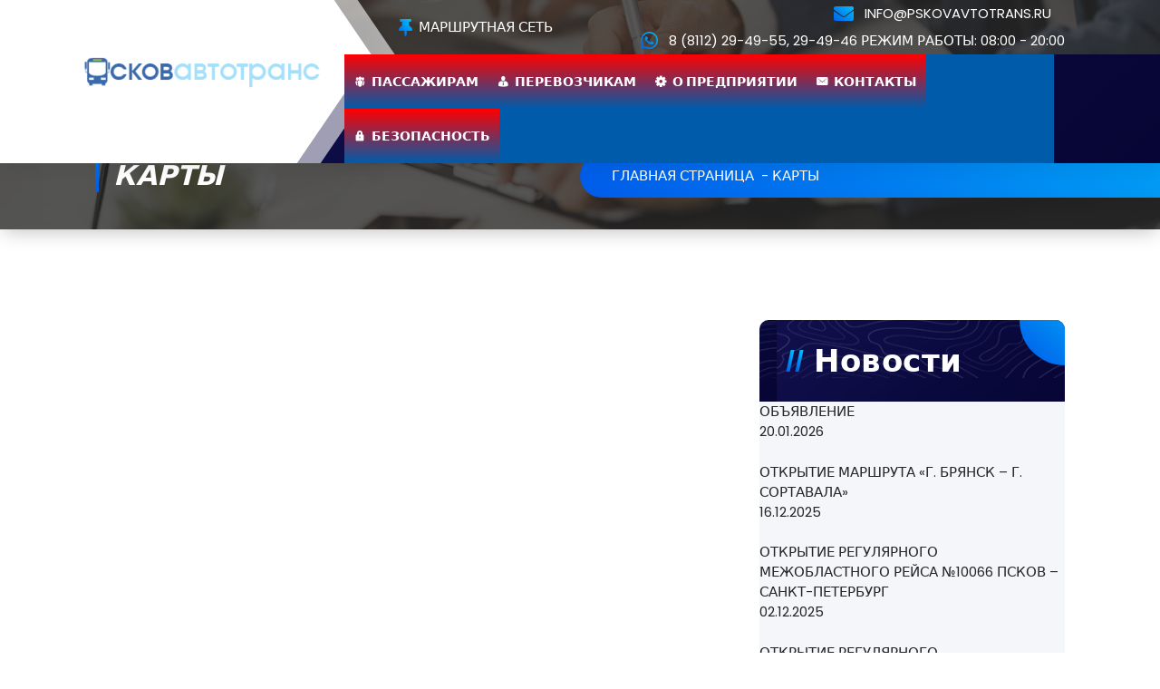

--- FILE ---
content_type: text/html; charset=UTF-8
request_url: http://pskovavtotrans.ru/%D0%BA%D0%B0%D1%80%D1%82%D1%8B/
body_size: 94561
content:
<!DOCTYPE html>
<html lang="ru-RU">
	<head>
		<meta charset="UTF-8">
		<meta name="viewport" content="width=device-width, initial-scale=1">
		<link rel="profile" href="https://gmpg.org/xfn/11">
		
		<title>Карты &#8212; Псковавтотранс</title>
<meta name='robots' content='max-image-preview:large' />
<link rel='dns-prefetch' href='//api-maps.yandex.ru' />
<link rel='dns-prefetch' href='//maxcdn.bootstrapcdn.com' />
<link rel='dns-prefetch' href='//fonts.googleapis.com' />
<script type="text/javascript">
window._wpemojiSettings = {"baseUrl":"https:\/\/s.w.org\/images\/core\/emoji\/14.0.0\/72x72\/","ext":".png","svgUrl":"https:\/\/s.w.org\/images\/core\/emoji\/14.0.0\/svg\/","svgExt":".svg","source":{"concatemoji":"http:\/\/pskovavtotrans.ru\/wp-includes\/js\/wp-emoji-release.min.js"}};
/*! This file is auto-generated */
!function(i,n){var o,s,e;function c(e){try{var t={supportTests:e,timestamp:(new Date).valueOf()};sessionStorage.setItem(o,JSON.stringify(t))}catch(e){}}function p(e,t,n){e.clearRect(0,0,e.canvas.width,e.canvas.height),e.fillText(t,0,0);var t=new Uint32Array(e.getImageData(0,0,e.canvas.width,e.canvas.height).data),r=(e.clearRect(0,0,e.canvas.width,e.canvas.height),e.fillText(n,0,0),new Uint32Array(e.getImageData(0,0,e.canvas.width,e.canvas.height).data));return t.every(function(e,t){return e===r[t]})}function u(e,t,n){switch(t){case"flag":return n(e,"\ud83c\udff3\ufe0f\u200d\u26a7\ufe0f","\ud83c\udff3\ufe0f\u200b\u26a7\ufe0f")?!1:!n(e,"\ud83c\uddfa\ud83c\uddf3","\ud83c\uddfa\u200b\ud83c\uddf3")&&!n(e,"\ud83c\udff4\udb40\udc67\udb40\udc62\udb40\udc65\udb40\udc6e\udb40\udc67\udb40\udc7f","\ud83c\udff4\u200b\udb40\udc67\u200b\udb40\udc62\u200b\udb40\udc65\u200b\udb40\udc6e\u200b\udb40\udc67\u200b\udb40\udc7f");case"emoji":return!n(e,"\ud83e\udef1\ud83c\udffb\u200d\ud83e\udef2\ud83c\udfff","\ud83e\udef1\ud83c\udffb\u200b\ud83e\udef2\ud83c\udfff")}return!1}function f(e,t,n){var r="undefined"!=typeof WorkerGlobalScope&&self instanceof WorkerGlobalScope?new OffscreenCanvas(300,150):i.createElement("canvas"),a=r.getContext("2d",{willReadFrequently:!0}),o=(a.textBaseline="top",a.font="600 32px Arial",{});return e.forEach(function(e){o[e]=t(a,e,n)}),o}function t(e){var t=i.createElement("script");t.src=e,t.defer=!0,i.head.appendChild(t)}"undefined"!=typeof Promise&&(o="wpEmojiSettingsSupports",s=["flag","emoji"],n.supports={everything:!0,everythingExceptFlag:!0},e=new Promise(function(e){i.addEventListener("DOMContentLoaded",e,{once:!0})}),new Promise(function(t){var n=function(){try{var e=JSON.parse(sessionStorage.getItem(o));if("object"==typeof e&&"number"==typeof e.timestamp&&(new Date).valueOf()<e.timestamp+604800&&"object"==typeof e.supportTests)return e.supportTests}catch(e){}return null}();if(!n){if("undefined"!=typeof Worker&&"undefined"!=typeof OffscreenCanvas&&"undefined"!=typeof URL&&URL.createObjectURL&&"undefined"!=typeof Blob)try{var e="postMessage("+f.toString()+"("+[JSON.stringify(s),u.toString(),p.toString()].join(",")+"));",r=new Blob([e],{type:"text/javascript"}),a=new Worker(URL.createObjectURL(r),{name:"wpTestEmojiSupports"});return void(a.onmessage=function(e){c(n=e.data),a.terminate(),t(n)})}catch(e){}c(n=f(s,u,p))}t(n)}).then(function(e){for(var t in e)n.supports[t]=e[t],n.supports.everything=n.supports.everything&&n.supports[t],"flag"!==t&&(n.supports.everythingExceptFlag=n.supports.everythingExceptFlag&&n.supports[t]);n.supports.everythingExceptFlag=n.supports.everythingExceptFlag&&!n.supports.flag,n.DOMReady=!1,n.readyCallback=function(){n.DOMReady=!0}}).then(function(){return e}).then(function(){var e;n.supports.everything||(n.readyCallback(),(e=n.source||{}).concatemoji?t(e.concatemoji):e.wpemoji&&e.twemoji&&(t(e.twemoji),t(e.wpemoji)))}))}((window,document),window._wpemojiSettings);
</script>
<style type="text/css">
img.wp-smiley,
img.emoji {
	display: inline !important;
	border: none !important;
	box-shadow: none !important;
	height: 1em !important;
	width: 1em !important;
	margin: 0 0.07em !important;
	vertical-align: -0.1em !important;
	background: none !important;
	padding: 0 !important;
}
</style>
	<link rel='stylesheet' id='fontawesone-admin-style-css' href='http://pskovavtotrans.ru/wp-content/plugins/incredible-font-awesome/css/font-awesome.css' type='text/css' media='all' />
<link rel='stylesheet' id='st-stylesheet-css' href='http://pskovavtotrans.ru/wp-content/plugins/sydney-toolbox/css/styles.min.css' type='text/css' media='all' />
<link rel='stylesheet' id='wp-block-library-css' href='http://pskovavtotrans.ru/wp-includes/css/dist/block-library/style.min.css' type='text/css' media='all' />
<style id='classic-theme-styles-inline-css' type='text/css'>
/*! This file is auto-generated */
.wp-block-button__link{color:#fff;background-color:#32373c;border-radius:9999px;box-shadow:none;text-decoration:none;padding:calc(.667em + 2px) calc(1.333em + 2px);font-size:1.125em}.wp-block-file__button{background:#32373c;color:#fff;text-decoration:none}
</style>
<style id='global-styles-inline-css' type='text/css'>
body{--wp--preset--color--black: #000000;--wp--preset--color--cyan-bluish-gray: #abb8c3;--wp--preset--color--white: #ffffff;--wp--preset--color--pale-pink: #f78da7;--wp--preset--color--vivid-red: #cf2e2e;--wp--preset--color--luminous-vivid-orange: #ff6900;--wp--preset--color--luminous-vivid-amber: #fcb900;--wp--preset--color--light-green-cyan: #7bdcb5;--wp--preset--color--vivid-green-cyan: #00d084;--wp--preset--color--pale-cyan-blue: #8ed1fc;--wp--preset--color--vivid-cyan-blue: #0693e3;--wp--preset--color--vivid-purple: #9b51e0;--wp--preset--gradient--vivid-cyan-blue-to-vivid-purple: linear-gradient(135deg,rgba(6,147,227,1) 0%,rgb(155,81,224) 100%);--wp--preset--gradient--light-green-cyan-to-vivid-green-cyan: linear-gradient(135deg,rgb(122,220,180) 0%,rgb(0,208,130) 100%);--wp--preset--gradient--luminous-vivid-amber-to-luminous-vivid-orange: linear-gradient(135deg,rgba(252,185,0,1) 0%,rgba(255,105,0,1) 100%);--wp--preset--gradient--luminous-vivid-orange-to-vivid-red: linear-gradient(135deg,rgba(255,105,0,1) 0%,rgb(207,46,46) 100%);--wp--preset--gradient--very-light-gray-to-cyan-bluish-gray: linear-gradient(135deg,rgb(238,238,238) 0%,rgb(169,184,195) 100%);--wp--preset--gradient--cool-to-warm-spectrum: linear-gradient(135deg,rgb(74,234,220) 0%,rgb(151,120,209) 20%,rgb(207,42,186) 40%,rgb(238,44,130) 60%,rgb(251,105,98) 80%,rgb(254,248,76) 100%);--wp--preset--gradient--blush-light-purple: linear-gradient(135deg,rgb(255,206,236) 0%,rgb(152,150,240) 100%);--wp--preset--gradient--blush-bordeaux: linear-gradient(135deg,rgb(254,205,165) 0%,rgb(254,45,45) 50%,rgb(107,0,62) 100%);--wp--preset--gradient--luminous-dusk: linear-gradient(135deg,rgb(255,203,112) 0%,rgb(199,81,192) 50%,rgb(65,88,208) 100%);--wp--preset--gradient--pale-ocean: linear-gradient(135deg,rgb(255,245,203) 0%,rgb(182,227,212) 50%,rgb(51,167,181) 100%);--wp--preset--gradient--electric-grass: linear-gradient(135deg,rgb(202,248,128) 0%,rgb(113,206,126) 100%);--wp--preset--gradient--midnight: linear-gradient(135deg,rgb(2,3,129) 0%,rgb(40,116,252) 100%);--wp--preset--font-size--small: 13px;--wp--preset--font-size--medium: 20px;--wp--preset--font-size--large: 36px;--wp--preset--font-size--x-large: 42px;--wp--preset--spacing--20: 0.44rem;--wp--preset--spacing--30: 0.67rem;--wp--preset--spacing--40: 1rem;--wp--preset--spacing--50: 1.5rem;--wp--preset--spacing--60: 2.25rem;--wp--preset--spacing--70: 3.38rem;--wp--preset--spacing--80: 5.06rem;--wp--preset--shadow--natural: 6px 6px 9px rgba(0, 0, 0, 0.2);--wp--preset--shadow--deep: 12px 12px 50px rgba(0, 0, 0, 0.4);--wp--preset--shadow--sharp: 6px 6px 0px rgba(0, 0, 0, 0.2);--wp--preset--shadow--outlined: 6px 6px 0px -3px rgba(255, 255, 255, 1), 6px 6px rgba(0, 0, 0, 1);--wp--preset--shadow--crisp: 6px 6px 0px rgba(0, 0, 0, 1);}:where(.is-layout-flex){gap: 0.5em;}:where(.is-layout-grid){gap: 0.5em;}body .is-layout-flow > .alignleft{float: left;margin-inline-start: 0;margin-inline-end: 2em;}body .is-layout-flow > .alignright{float: right;margin-inline-start: 2em;margin-inline-end: 0;}body .is-layout-flow > .aligncenter{margin-left: auto !important;margin-right: auto !important;}body .is-layout-constrained > .alignleft{float: left;margin-inline-start: 0;margin-inline-end: 2em;}body .is-layout-constrained > .alignright{float: right;margin-inline-start: 2em;margin-inline-end: 0;}body .is-layout-constrained > .aligncenter{margin-left: auto !important;margin-right: auto !important;}body .is-layout-constrained > :where(:not(.alignleft):not(.alignright):not(.alignfull)){max-width: var(--wp--style--global--content-size);margin-left: auto !important;margin-right: auto !important;}body .is-layout-constrained > .alignwide{max-width: var(--wp--style--global--wide-size);}body .is-layout-flex{display: flex;}body .is-layout-flex{flex-wrap: wrap;align-items: center;}body .is-layout-flex > *{margin: 0;}body .is-layout-grid{display: grid;}body .is-layout-grid > *{margin: 0;}:where(.wp-block-columns.is-layout-flex){gap: 2em;}:where(.wp-block-columns.is-layout-grid){gap: 2em;}:where(.wp-block-post-template.is-layout-flex){gap: 1.25em;}:where(.wp-block-post-template.is-layout-grid){gap: 1.25em;}.has-black-color{color: var(--wp--preset--color--black) !important;}.has-cyan-bluish-gray-color{color: var(--wp--preset--color--cyan-bluish-gray) !important;}.has-white-color{color: var(--wp--preset--color--white) !important;}.has-pale-pink-color{color: var(--wp--preset--color--pale-pink) !important;}.has-vivid-red-color{color: var(--wp--preset--color--vivid-red) !important;}.has-luminous-vivid-orange-color{color: var(--wp--preset--color--luminous-vivid-orange) !important;}.has-luminous-vivid-amber-color{color: var(--wp--preset--color--luminous-vivid-amber) !important;}.has-light-green-cyan-color{color: var(--wp--preset--color--light-green-cyan) !important;}.has-vivid-green-cyan-color{color: var(--wp--preset--color--vivid-green-cyan) !important;}.has-pale-cyan-blue-color{color: var(--wp--preset--color--pale-cyan-blue) !important;}.has-vivid-cyan-blue-color{color: var(--wp--preset--color--vivid-cyan-blue) !important;}.has-vivid-purple-color{color: var(--wp--preset--color--vivid-purple) !important;}.has-black-background-color{background-color: var(--wp--preset--color--black) !important;}.has-cyan-bluish-gray-background-color{background-color: var(--wp--preset--color--cyan-bluish-gray) !important;}.has-white-background-color{background-color: var(--wp--preset--color--white) !important;}.has-pale-pink-background-color{background-color: var(--wp--preset--color--pale-pink) !important;}.has-vivid-red-background-color{background-color: var(--wp--preset--color--vivid-red) !important;}.has-luminous-vivid-orange-background-color{background-color: var(--wp--preset--color--luminous-vivid-orange) !important;}.has-luminous-vivid-amber-background-color{background-color: var(--wp--preset--color--luminous-vivid-amber) !important;}.has-light-green-cyan-background-color{background-color: var(--wp--preset--color--light-green-cyan) !important;}.has-vivid-green-cyan-background-color{background-color: var(--wp--preset--color--vivid-green-cyan) !important;}.has-pale-cyan-blue-background-color{background-color: var(--wp--preset--color--pale-cyan-blue) !important;}.has-vivid-cyan-blue-background-color{background-color: var(--wp--preset--color--vivid-cyan-blue) !important;}.has-vivid-purple-background-color{background-color: var(--wp--preset--color--vivid-purple) !important;}.has-black-border-color{border-color: var(--wp--preset--color--black) !important;}.has-cyan-bluish-gray-border-color{border-color: var(--wp--preset--color--cyan-bluish-gray) !important;}.has-white-border-color{border-color: var(--wp--preset--color--white) !important;}.has-pale-pink-border-color{border-color: var(--wp--preset--color--pale-pink) !important;}.has-vivid-red-border-color{border-color: var(--wp--preset--color--vivid-red) !important;}.has-luminous-vivid-orange-border-color{border-color: var(--wp--preset--color--luminous-vivid-orange) !important;}.has-luminous-vivid-amber-border-color{border-color: var(--wp--preset--color--luminous-vivid-amber) !important;}.has-light-green-cyan-border-color{border-color: var(--wp--preset--color--light-green-cyan) !important;}.has-vivid-green-cyan-border-color{border-color: var(--wp--preset--color--vivid-green-cyan) !important;}.has-pale-cyan-blue-border-color{border-color: var(--wp--preset--color--pale-cyan-blue) !important;}.has-vivid-cyan-blue-border-color{border-color: var(--wp--preset--color--vivid-cyan-blue) !important;}.has-vivid-purple-border-color{border-color: var(--wp--preset--color--vivid-purple) !important;}.has-vivid-cyan-blue-to-vivid-purple-gradient-background{background: var(--wp--preset--gradient--vivid-cyan-blue-to-vivid-purple) !important;}.has-light-green-cyan-to-vivid-green-cyan-gradient-background{background: var(--wp--preset--gradient--light-green-cyan-to-vivid-green-cyan) !important;}.has-luminous-vivid-amber-to-luminous-vivid-orange-gradient-background{background: var(--wp--preset--gradient--luminous-vivid-amber-to-luminous-vivid-orange) !important;}.has-luminous-vivid-orange-to-vivid-red-gradient-background{background: var(--wp--preset--gradient--luminous-vivid-orange-to-vivid-red) !important;}.has-very-light-gray-to-cyan-bluish-gray-gradient-background{background: var(--wp--preset--gradient--very-light-gray-to-cyan-bluish-gray) !important;}.has-cool-to-warm-spectrum-gradient-background{background: var(--wp--preset--gradient--cool-to-warm-spectrum) !important;}.has-blush-light-purple-gradient-background{background: var(--wp--preset--gradient--blush-light-purple) !important;}.has-blush-bordeaux-gradient-background{background: var(--wp--preset--gradient--blush-bordeaux) !important;}.has-luminous-dusk-gradient-background{background: var(--wp--preset--gradient--luminous-dusk) !important;}.has-pale-ocean-gradient-background{background: var(--wp--preset--gradient--pale-ocean) !important;}.has-electric-grass-gradient-background{background: var(--wp--preset--gradient--electric-grass) !important;}.has-midnight-gradient-background{background: var(--wp--preset--gradient--midnight) !important;}.has-small-font-size{font-size: var(--wp--preset--font-size--small) !important;}.has-medium-font-size{font-size: var(--wp--preset--font-size--medium) !important;}.has-large-font-size{font-size: var(--wp--preset--font-size--large) !important;}.has-x-large-font-size{font-size: var(--wp--preset--font-size--x-large) !important;}
.wp-block-navigation a:where(:not(.wp-element-button)){color: inherit;}
:where(.wp-block-post-template.is-layout-flex){gap: 1.25em;}:where(.wp-block-post-template.is-layout-grid){gap: 1.25em;}
:where(.wp-block-columns.is-layout-flex){gap: 2em;}:where(.wp-block-columns.is-layout-grid){gap: 2em;}
.wp-block-pullquote{font-size: 1.5em;line-height: 1.6;}
</style>
<link rel='stylesheet' id='contact-form-7-css' href='http://pskovavtotrans.ru/wp-content/plugins/contact-form-7/includes/css/styles.css' type='text/css' media='all' />
<link rel='stylesheet' id='crellyslider.min-css' href='http://pskovavtotrans.ru/wp-content/plugins/crelly-slider/css/crellyslider.min.css' type='text/css' media='all' />
<link rel='stylesheet' id='email-subscribers-css' href='http://pskovavtotrans.ru/wp-content/plugins/email-subscribers/lite/public/css/email-subscribers-public.css' type='text/css' media='all' />
<link rel='stylesheet' id='foobox-free-min-css' href='http://pskovavtotrans.ru/wp-content/plugins/foobox-image-lightbox/free/css/foobox.free.min.css' type='text/css' media='all' />
<link rel='stylesheet' id='fontawesome-css' href='http://pskovavtotrans.ru/wp-content/plugins/olevmedia-shortcodes/assets/css/font-awesome.min.css' type='text/css' media='all' />
<link rel='stylesheet' id='omsc-shortcodes-css' href='http://pskovavtotrans.ru/wp-content/plugins/olevmedia-shortcodes/assets/css/shortcodes.css' type='text/css' media='all' />
<link rel='stylesheet' id='omsc-shortcodes-tablet-css' href='http://pskovavtotrans.ru/wp-content/plugins/olevmedia-shortcodes/assets/css/shortcodes-tablet.css' type='text/css' media='screen and (min-width: 768px) and (max-width: 959px)' />
<link rel='stylesheet' id='omsc-shortcodes-mobile-css' href='http://pskovavtotrans.ru/wp-content/plugins/olevmedia-shortcodes/assets/css/shortcodes-mobile.css' type='text/css' media='screen and (max-width: 767px)' />
<link rel='stylesheet' id='simple-alert-boxes-css' href='http://pskovavtotrans.ru/wp-content/plugins/simple-alert-boxes/css/simple-alert-boxes.css' type='text/css' media='all' />
<link rel='stylesheet' id='sab-fontawesome-css' href='//maxcdn.bootstrapcdn.com/font-awesome/4.7.0/css/font-awesome.min.css' type='text/css' media='all' />
<link rel='stylesheet' id='sow-image-default-8b5b6f678277-css' href='http://pskovavtotrans.ru/wp-content/uploads/siteorigin-widgets/sow-image-default-8b5b6f678277.css' type='text/css' media='all' />
<link rel='stylesheet' id='ubermenu-dosis-css' href='//fonts.googleapis.com/css?family=Dosis%3A%2C300%2C400%2C700' type='text/css' media='all' />
<link rel='stylesheet' id='megamenu-css' href='http://pskovavtotrans.ru/wp-content/uploads/maxmegamenu/style.css' type='text/css' media='all' />
<link rel='stylesheet' id='dashicons-css' href='http://pskovavtotrans.ru/wp-includes/css/dashicons.min.css' type='text/css' media='all' />
<link rel='stylesheet' id='owl-carousel-min-css' href='http://pskovavtotrans.ru/wp-content/themes/gradiant/assets/css/owl.carousel.min.css' type='text/css' media='all' />
<link rel='stylesheet' id='font-awesome-css' href='http://pskovavtotrans.ru/wp-content/plugins/elementor/assets/lib/font-awesome/css/font-awesome.min.css' type='text/css' media='all' />
<link rel='stylesheet' id='gradiant-editor-style-css' href='http://pskovavtotrans.ru/wp-content/themes/gradiant/assets/css/editor-style.css' type='text/css' media='all' />
<link rel='stylesheet' id='gradiant-theme-css-css' href='http://pskovavtotrans.ru/wp-content/themes/gradiant/assets/css/theme.css' type='text/css' media='all' />
<link rel='stylesheet' id='gradiant-meanmenu-css' href='http://pskovavtotrans.ru/wp-content/themes/gradiant/assets/css/meanmenu.css' type='text/css' media='all' />
<link rel='stylesheet' id='gradiant-widgets-css' href='http://pskovavtotrans.ru/wp-content/themes/gradiant/assets/css/widgets.css' type='text/css' media='all' />
<link rel='stylesheet' id='gradiant-main-css' href='http://pskovavtotrans.ru/wp-content/themes/gradiant/assets/css/main.css' type='text/css' media='all' />
<link rel='stylesheet' id='gradiant-woocommerce-css' href='http://pskovavtotrans.ru/wp-content/themes/gradiant/assets/css/woo.css' type='text/css' media='all' />
<link rel='stylesheet' id='gradiant-style-css' href='http://pskovavtotrans.ru/wp-content/themes/colorpress/style.css' type='text/css' media='all' />
<style id='gradiant-style-inline-css' type='text/css'>
.breadcrumb-content {
					min-height: 246px;
				}
.breadcrumb-area {
					background-image: url(http://pskovavtotrans.ru/wp-content/themes/gradiant/assets/images/breadcrumb/breadcrumb.jpg);
					background-attachment: scroll;
				}
.av-container {
						max-width: 1170px;
					}

.logo img, .mobile-logo img {
					max-width: 267px;
				}
.theme-slider {
			background: rgba(0, 0, 0, 0.6);
		}
.cta-section {
					background-image: url(http://pskovavtotrans.ru/wp-content/plugins/clever-fox/inc/gradiant/images/slider/img01.jpg);
					background-attachment: scroll;
				}
 body{ 
			font-size: 15px;
			line-height: 1.5;
			text-transform: uppercase;
			font-style: inherit;
		}
 h1{ 
				font-size: 30px;
				line-height: ;
				text-transform: inherit;
				font-style: inherit;
			}
 h2{ 
				font-size: 30px;
				line-height: 1.2;
				text-transform: inherit;
				font-style: italic;
			}
 h3{ 
				font-size: 30px;
				line-height: ;
				text-transform: inherit;
				font-style: inherit;
			}
 h4{ 
				font-size: 30px;
				line-height: 1.2;
				text-transform: inherit;
				font-style: inherit;
			}
 h5{ 
				font-size: 34px;
				line-height: 1.2;
				text-transform: inherit;
				font-style: inherit;
			}
 h6{ 
				font-size: 15px;
				line-height: ;
				text-transform: inherit;
				font-style: inherit;
			}

</style>
<link rel='stylesheet' id='gradiant-fonts-css' href='//fonts.googleapis.com/css?family=Poppins%3Aital%2Cwght%400%2C100%3B0%2C200%3B0%2C300%3B0%2C400%3B0%2C500%3B0%2C600%3B0%2C700%3B0%2C800%3B0%2C900%3B1%2C100%3B1%2C200%3B1%2C300%3B1%2C400%3B1%2C500%3B1%2C600%3B1%2C700%3B1%2C800%3B1%2C900&#038;subset=latin%2Clatin-ext' type='text/css' media='all' />
<link rel='stylesheet' id='recent-posts-widget-with-thumbnails-public-style-css' href='http://pskovavtotrans.ru/wp-content/plugins/recent-posts-widget-with-thumbnails/public.css' type='text/css' media='all' />
<link rel='stylesheet' id='animate-css' href='http://pskovavtotrans.ru/wp-content/plugins/clever-fox//inc/assets/css/animate.css' type='text/css' media='all' />
<link rel='stylesheet' id='tablepress-default-css' href='http://pskovavtotrans.ru/wp-content/plugins/tablepress/css/build/default.css' type='text/css' media='all' />
<link rel='stylesheet' id='popup-maker-site-css' href='//pskovavtotrans.ru/wp-content/uploads/pum/pum-site-styles.css?generated=1747291277' type='text/css' media='all' />
<link rel='stylesheet' id='ubermenu-css' href='http://pskovavtotrans.ru/wp-content/plugins/ubermenu/pro/assets/css/ubermenu.min.css' type='text/css' media='all' />
<link rel='stylesheet' id='ubermenu-minimal-css' href='http://pskovavtotrans.ru/wp-content/plugins/ubermenu/assets/css/skins/minimal.css' type='text/css' media='all' />
<link rel='stylesheet' id='ubermenu-deepsky-css' href='http://pskovavtotrans.ru/wp-content/plugins/ubermenu/pro/assets/css/skins/deepsky.css' type='text/css' media='all' />
<link rel='stylesheet' id='ubermenu-font-awesome-all-css' href='http://pskovavtotrans.ru/wp-content/plugins/ubermenu/assets/fontawesome/css/all.min.css' type='text/css' media='all' />
<link rel='stylesheet' id='ubermenu-font-awesome-css' href='http://pskovavtotrans.ru/wp-content/plugins/ubermenu-icons/assets/font-awesome/css/font-awesome.min.css' type='text/css' media='all' />
<link rel='stylesheet' id='elementor-frontend-css' href='http://pskovavtotrans.ru/wp-content/plugins/elementor/assets/css/frontend-lite.min.css' type='text/css' media='all' />
<link rel='stylesheet' id='eael-general-css' href='http://pskovavtotrans.ru/wp-content/plugins/essential-addons-for-elementor-lite/assets/front-end/css/view/general.min.css' type='text/css' media='all' />
<link rel='stylesheet' id='bvi-styles-css' href='http://pskovavtotrans.ru/wp-content/plugins/button-visually-impaired/assets/css/bvi.min.css' type='text/css' media='all' />
<style id='bvi-styles-inline-css' type='text/css'>

			.bvi-widget,
			.bvi-shortcode a,
			.bvi-widget a, 
			.bvi-shortcode {
				color: #0d0c0c;
				background-color: #07a7cf;
			}
			.bvi-widget .bvi-svg-eye,
			.bvi-shortcode .bvi-svg-eye {
			    display: inline-block;
                overflow: visible;
                width: 1.125em;
                height: 1em;
                font-size: 2em;
                vertical-align: middle;
			}
			.bvi-widget,
			.bvi-shortcode {
			    -webkit-transition: background-color .2s ease-out;
			    transition: background-color .2s ease-out;
			    cursor: pointer;
			    border-radius: 2px;
			    display: inline-block;
			    padding: 5px 10px;
			    vertical-align: middle;
			    text-decoration: none;
			}
</style>
<link rel='stylesheet' id='gradiant-parent-style-css' href='http://pskovavtotrans.ru/wp-content/themes/gradiant/style.css' type='text/css' media='all' />
<link rel='stylesheet' id='colorpress-style-css' href='http://pskovavtotrans.ru/wp-content/themes/colorpress/style.css' type='text/css' media='all' />
<link rel='stylesheet' id='colorpress-color-default-css' href='http://pskovavtotrans.ru/wp-content/themes/colorpress/assets/css/color/default.css' type='text/css' media='all' />
<link rel='stylesheet' id='colorpress-media-query-css' href='http://pskovavtotrans.ru/wp-content/themes/colorpress/assets/css/responsive.css' type='text/css' media='all' />
<link rel="stylesheet" href="http://pskovavtotrans.ru/wp-includes/js/thickbox/thickbox.css" type="text/css" media="screen" /><link rel="stylesheet" href="http://pskovavtotrans.ru/wp-content/plugins/attachment-file-icons/attachment-file.css" type="text/css" media="screen" /><script type='text/javascript' src='http://pskovavtotrans.ru/wp-includes/js/jquery/jquery.min.js' id='jquery-core-js'></script>
<script type='text/javascript' src='http://pskovavtotrans.ru/wp-includes/js/jquery/jquery-migrate.min.js' id='jquery-migrate-js'></script>
<script type='text/javascript' src='http://pskovavtotrans.ru/wp-includes/js/jquery/ui/core.min.js' id='jquery-ui-core-js'></script>
<script type='text/javascript' src='http://pskovavtotrans.ru/wp-content/plugins/crelly-slider/js/jquery.crellyslider.min.js' id='jquery.crellyslider.min-js'></script>
<script type='text/javascript' src='http://pskovavtotrans.ru/wp-content/plugins/sydney-portfolio//lib/js/isotope.min.js' id='sydney-isotope-js'></script>
<script type='text/javascript' id='tabs_js-js-extra'>
/* <![CDATA[ */
var tabs_ajax = {"tabs_ajaxurl":"http:\/\/pskovavtotrans.ru\/wp-admin\/admin-ajax.php"};
/* ]]> */
</script>
<script type='text/javascript' src='http://pskovavtotrans.ru/wp-content/plugins/tabs/assets/frontend/js/scripts.js' id='tabs_js-js'></script>
<script type='text/javascript' src='http://pskovavtotrans.ru/wp-content/themes/gradiant/assets/js/owl.carousel.min.js' id='owl-carousel-js'></script>
<script id="foobox-free-min-js-before" type="text/javascript">
/* Run FooBox FREE (v2.7.34) */
var FOOBOX = window.FOOBOX = {
	ready: true,
	disableOthers: false,
	o: {wordpress: { enabled: true }, countMessage:'image %index of %total', captions: { dataTitle: ["captionTitle","title","elementorLightboxTitle"], dataDesc: ["captionDesc","description","elementorLightboxDescription"] }, rel: '', excludes:'.fbx-link,.nofoobox,.nolightbox,a[href*="pinterest.com/pin/create/button/"]', affiliate : { enabled: false }, error: "Could not load the item"},
	selectors: [
		".foogallery-container.foogallery-lightbox-foobox", ".foogallery-container.foogallery-lightbox-foobox-free", ".gallery", ".wp-block-gallery", ".wp-caption", ".wp-block-image", "a:has(img[class*=wp-image-])", ".foobox"
	],
	pre: function( $ ){
		// Custom JavaScript (Pre)
		
	},
	post: function( $ ){
		// Custom JavaScript (Post)
		
		// Custom Captions Code
		
	},
	custom: function( $ ){
		// Custom Extra JS
		
	}
};
</script>
<script type='text/javascript' src='http://pskovavtotrans.ru/wp-content/plugins/foobox-image-lightbox/free/js/foobox.free.min.js' id='foobox-free-min-js'></script>
<script type='text/javascript' src='http://pskovavtotrans.ru/wp-content/plugins/attachment-file-icons/jquery.multifile.js' id='jquery.multifile-js'></script>
<link rel="https://api.w.org/" href="http://pskovavtotrans.ru/wp-json/" /><link rel="alternate" type="application/json" href="http://pskovavtotrans.ru/wp-json/wp/v2/pages/3761" /><link rel="canonical" href="http://pskovavtotrans.ru/%d0%ba%d0%b0%d1%80%d1%82%d1%8b/" />
<link rel="alternate" type="application/json+oembed" href="http://pskovavtotrans.ru/wp-json/oembed/1.0/embed?url=http%3A%2F%2Fpskovavtotrans.ru%2F%25d0%25ba%25d0%25b0%25d1%2580%25d1%2582%25d1%258b%2F" />
<link rel="alternate" type="text/xml+oembed" href="http://pskovavtotrans.ru/wp-json/oembed/1.0/embed?url=http%3A%2F%2Fpskovavtotrans.ru%2F%25d0%25ba%25d0%25b0%25d1%2580%25d1%2582%25d1%258b%2F&#038;format=xml" />
			<style>
				.sydney-svg-icon {
					display: inline-block;
					width: 16px;
					height: 16px;
					vertical-align: middle;
					line-height: 1;
				}
				.team-item .team-social li .sydney-svg-icon {
					width: 14px;
				}
				.roll-team:not(.style1) .team-item .team-social li .sydney-svg-icon {
					fill: #fff;
				}
				.team-item .team-social li:hover .sydney-svg-icon {
					fill: #000;
				}
				.team_hover_edits .team-social li a .sydney-svg-icon {
					fill: #000;
				}
				.team_hover_edits .team-social li:hover a .sydney-svg-icon {
					fill: #fff;
				}	
				.single-sydney-projects .entry-thumb {
					text-align: left;
				}	

			</style>
		<style id="ubermenu-custom-generated-css">
/** Font Awesome 4 Compatibility **/
.fa{font-style:normal;font-variant:normal;font-weight:normal;font-family:FontAwesome;}

/** UberMenu Custom Menu Styles (Customizer) **/
/* main */
 .ubermenu-main .ubermenu-item .ubermenu-submenu-drop { -webkit-transition-duration:.4s; -ms-transition-duration:.4s; transition-duration:.4s; }
 .ubermenu-main { background-color:#0028f2; background:-webkit-gradient(linear,left top,left bottom,from(#0028f2),to(#1e73be)); background:-webkit-linear-gradient(top,#0028f2,#1e73be); background:-moz-linear-gradient(top,#0028f2,#1e73be); background:-ms-linear-gradient(top,#0028f2,#1e73be); background:-o-linear-gradient(top,#0028f2,#1e73be); background:linear-gradient(top,#0028f2,#1e73be); border:1px solid #81d742; }
 .ubermenu.ubermenu-main { background:none; border:none; box-shadow:none; }
 .ubermenu.ubermenu-main .ubermenu-item-level-0 > .ubermenu-target { border:none; box-shadow:none; }
 .ubermenu-main .ubermenu-item-level-0 > .ubermenu-target { font-size:14px; color:#ffffff; height:55px; }
 .ubermenu.ubermenu-main .ubermenu-item-level-0:hover > .ubermenu-target, .ubermenu-main .ubermenu-item-level-0.ubermenu-active > .ubermenu-target { color:#14ad00; }
 .ubermenu-main .ubermenu-item-level-0.ubermenu-current-menu-item > .ubermenu-target, .ubermenu-main .ubermenu-item-level-0.ubermenu-current-menu-parent > .ubermenu-target, .ubermenu-main .ubermenu-item-level-0.ubermenu-current-menu-ancestor > .ubermenu-target { color:#03b500; }
 .ubermenu-main .ubermenu-submenu.ubermenu-submenu-drop { background-color:#abe1fa; }
 .ubermenu-main .ubermenu-item-level-0 > .ubermenu-submenu-drop { box-shadow:none; }
 .ubermenu-main .ubermenu-submenu .ubermenu-item-header > .ubermenu-target, .ubermenu-main .ubermenu-tab > .ubermenu-target { font-size:16px; }
 .ubermenu-main .ubermenu-submenu .ubermenu-item-header > .ubermenu-target { color:#1e73be; }
 .ubermenu-main .ubermenu-submenu .ubermenu-item-header > .ubermenu-target:hover { color:#262626; }
 .ubermenu-main .ubermenu-submenu .ubermenu-item-header.ubermenu-current-menu-item > .ubermenu-target { color:#262626; }
 .ubermenu-main .ubermenu-submenu .ubermenu-item-header.ubermenu-has-submenu-stack > .ubermenu-target { border:none; }
 .ubermenu-main .ubermenu-submenu-type-stack { padding-top:0; }
 .ubermenu-main .ubermenu-item-normal > .ubermenu-target { color:#1e73be; font-size:16px; }
 .ubermenu.ubermenu-main .ubermenu-tabs .ubermenu-tabs-group > .ubermenu-tab > .ubermenu-target { font-weight:normal; }
 .ubermenu-main .ubermenu-target > .ubermenu-target-description, .ubermenu-main .ubermenu-submenu .ubermenu-target > .ubermenu-target-description { color:#515151; }
 .ubermenu-responsive-toggle.ubermenu-responsive-toggle-main { font-size:16px; }
 .ubermenu.ubermenu-main .ubermenu-search input.ubermenu-search-input, .ubermenu.ubermenu-main .ubermenu-search button[type='submit'] { font-size:16px; }
 .ubermenu.ubermenu-main .ubermenu-search input.ubermenu-search-input::-webkit-input-placeholder { font-size:16px; }
 .ubermenu.ubermenu-main .ubermenu-search input.ubermenu-search-input::-moz-placeholder { font-size:16px; }
 .ubermenu.ubermenu-main .ubermenu-search input.ubermenu-search-input::-ms-input-placeholder { font-size:16px; }
 .ubermenu-main .ubermenu-item-level-0.ubermenu-active > .ubermenu-target .ubermenu-icon { color:#333333; }
 .ubermenu-main .ubermenu-item-level-0 > .ubermenu-target .ubermenu-icon { font-size:16px; }
 .ubermenu-main, .ubermenu-main .ubermenu-target, .ubermenu-main .ubermenu-nav .ubermenu-item-level-0 .ubermenu-target, .ubermenu-main div, .ubermenu-main p, .ubermenu-main input { font-family:'Dosis', sans-serif; }
/* left_menu_1 */
 .ubermenu-left_menu_1 { background-color:#81d742; background:-webkit-gradient(linear,left top,left bottom,from(#81d742),to(#ff28c2)); background:-webkit-linear-gradient(top,#81d742,#ff28c2); background:-moz-linear-gradient(top,#81d742,#ff28c2); background:-ms-linear-gradient(top,#81d742,#ff28c2); background:-o-linear-gradient(top,#81d742,#ff28c2); background:linear-gradient(top,#81d742,#ff28c2); border:1px solid #1e73be; }
 .ubermenu.ubermenu-left_menu_1 { background:none; border:none; box-shadow:none; }
 .ubermenu.ubermenu-left_menu_1 .ubermenu-item-level-0 > .ubermenu-target { border:none; box-shadow:none; }
 .ubermenu-left_menu_1 .ubermenu-item-level-0 > .ubermenu-target { font-size:20px; text-transform:uppercase; color:#005cab; }
 .ubermenu-left_menu_1 .ubermenu-item-level-0 > .ubermenu-target, .ubermenu-left_menu_1 .ubermenu-item-level-0 > .ubermenu-target.ubermenu-item-notext > .ubermenu-icon { line-height:3,; }
 .ubermenu-left_menu_1 .ubermenu-nav .ubermenu-item.ubermenu-item-level-0 > .ubermenu-target { font-weight:900; }
 .ubermenu.ubermenu-left_menu_1 .ubermenu-item-level-0:hover > .ubermenu-target, .ubermenu-left_menu_1 .ubermenu-item-level-0.ubermenu-active > .ubermenu-target { color:#727272; background:#ffffff; }
 .ubermenu-left_menu_1 .ubermenu-item-level-0.ubermenu-current-menu-item > .ubermenu-target, .ubermenu-left_menu_1 .ubermenu-item-level-0.ubermenu-current-menu-parent > .ubermenu-target, .ubermenu-left_menu_1 .ubermenu-item-level-0.ubermenu-current-menu-ancestor > .ubermenu-target { color:#424242; background:#ffffff; }
 .ubermenu-left_menu_1 .ubermenu-submenu.ubermenu-submenu-drop { background-color:#adff9b; }
 .ubermenu-left_menu_1 .ubermenu-nav .ubermenu-submenu .ubermenu-item-header > .ubermenu-target { font-weight:bold; }
 .ubermenu-left_menu_1 .ubermenu-row { margin-bottom:0px; }
 .ubermenu-left_menu_1 .ubermenu-item-level-0 > .ubermenu-target .ubermenu-icon { color:#999999; }
 .ubermenu-left_menu_1 .ubermenu-item-level-0.ubermenu-active > .ubermenu-target .ubermenu-icon { color:#82c341; }
 .ubermenu-left_menu_1 .ubermenu-badge { color:#000000; background-color:#dd3333; font-size:16px; border-radius:16px; }


/** UberMenu Custom Menu Item Styles (Menu Item Settings) **/
/* 167 */    .ubermenu .ubermenu-submenu.ubermenu-submenu-id-167 { background-image:url(//xn--80aaeb1bwcddqejib.xn--p1ai/wp-content/uploads/2016/04/bground.png); background-repeat:no-repeat; background-position:bottom right; background-size:auto; }

/* Icons */
.ubermenu .ubermenu-item-layout-icon_right > .ubermenu-target-title { margin-right: .6em; display: inline-block; }
.ubermenu-sub-indicators .ubermenu-has-submenu-drop > .ubermenu-target.ubermenu-item-layout-icon_top:after, .ubermenu-sub-indicators .ubermenu-has-submenu-drop > .ubermenu-target.ubermenu-item-layout-icon_bottom:after{ top: auto; bottom:8px; right:auto; margin-left:-4px; }
.ubermenu .ubermenu-target.ubermenu-item-layout-icon_top, .ubermenu .ubermenu-target.ubermenu-item-layout-icon_bottom{ text-align:center; padding:20px; }
.ubermenu .ubermenu-target.ubermenu-item-layout-icon_top, .ubermenu .ubermenu-target.ubermenu-item-layout-icon_top > .ubermenu-target-text, .ubermenu .ubermenu-target.ubermenu-item-layout-icon_bottom > .ubermenu-target-text, .ubermenu .ubermenu-target.ubermenu-item-layout-icon_bottom > .ubermenu-icon{ text-align:center; display:block; width:100%; }
.ubermenu .ubermenu-item-layout-icon_top > .ubermenu-icon { padding-bottom:5px; }
.ubermenu .ubermenu-item-layout-icon_bottom > .ubermenu-icon { padding-top:5px; }

/* Status: Loaded from Transient */

</style><meta name="generator" content="Elementor 3.16.4; features: e_dom_optimization, e_optimized_assets_loading, e_optimized_css_loading, additional_custom_breakpoints; settings: css_print_method-external, google_font-enabled, font_display-auto">
	<style type="text/css">
			body .header h4.site-title,
		body .header p.site-description {
			color: #252525;
		}
		</style>
	<link rel="icon" href="http://pskovavtotrans.ru/wp-content/uploads/2016/04/bus-150x150.png" sizes="32x32" />
<link rel="icon" href="http://pskovavtotrans.ru/wp-content/uploads/2016/04/bus-230x230.png" sizes="192x192" />
<link rel="apple-touch-icon" href="http://pskovavtotrans.ru/wp-content/uploads/2016/04/bus-230x230.png" />
<meta name="msapplication-TileImage" content="http://pskovavtotrans.ru/wp-content/uploads/2016/04/bus.png" />
<style type="text/css">/** Mega Menu CSS: fs **/</style>
	</head>

<body class="page-template-default page page-id-3761 wp-custom-logo header-7 colorpress-theme mega-menu-primary-menu group-blog elementor-default elementor-kit-4064">

	<div id="page" class="site">
		<a class="skip-link screen-reader-text" href="#content">Перейти к содержимому</a>
	
	
<!--===// Start: Header
=================================-->
<header id="header-section" class="header header-eight">
	<!--===// Start: Header Above
	=================================-->
				<div id="above-header" class="header-above-info d-av-block d-none">
				<div class="header-widget">
					<div class="av-container">
						<div class="av-columns-area">
							<div class="av-column-6">
								<div class="widget-left text-av-left text-center">
																			<aside class="widget widget_nav_menu">
											<div class="menu-pages-container">
												<ul id="menu-footer-menu" class="menu">
																											<li class="menu-item"><a href="http://pskovavtotrans.ru/%D0%BC%D0%B0%D1%80%D1%88%D1%80%D1%83%D1%82%D0%BD%D0%B0%D1%8F-%D1%81%D0%B5%D1%82%D1%8C" class="nav-link"><i class="fa fa-thumb-tack"></i> Маршрутная сеть</a></li>
												 												</ul>   
											</div>
										</aside>
										
								</div>
							</div>
							<div class="av-column-6">
								<div class="widget-right text-av-right text-center">                                
										
										 <aside class="widget widget-contact wgt-2">
							<div class="contact-area">
																	<div class="contact-icon">
										<i class="fa fa-envelope"></i>
									</div>
									
								<a href="mailto:info@pskovavtotrans.ru" class="contact-info">
									<span class="title">info@pskovavtotrans.ru</span>
								</a>
							</div>
						</aside>
																<aside class="widget widget-contact wgt-3">
							<div class="contact-area">
																	<div class="contact-icon">
										<i class="fa fa-whatsapp"></i>
									</div>
									
								<a href="http://8-8112-29-49-55" class="contact-info">
									<span class="title">8 (8112) 29-49-55, 29-49-46                                                                                                                       Режим работы: 08:00 - 20:00</span>
								</a>
							</div>
						</aside>
							
											</div>
							</div>
						</div>
					</div>
				</div>
			</div>
			<!--===// End: Header Top
	=================================-->
	<div class="navigator-wrapper">
		<!--===// Start: Mobile Toggle
		=================================-->
		<div class="theme-mobile-nav sticky-nav "> 
			<div class="av-container">
				<div class="av-columns-area">
					<div class="av-column-12">
						<div class="theme-mobile-menu">
							<div class="mobile-logo">
								<div class="logo">
									 <a href="http://pskovavtotrans.ru/" class="custom-logo-link" rel="home"><img width="300" height="40" src="http://pskovavtotrans.ru/wp-content/uploads/2016/04/logo3.png" class="custom-logo" alt="Псковавтотранс" decoding="async" srcset="http://pskovavtotrans.ru/wp-content/uploads/2016/04/logo3.png 300w, http://pskovavtotrans.ru/wp-content/uploads/2016/04/logo3-230x31.png 230w" sizes="(max-width: 300px) 100vw, 300px" /></a>										</div>
							</div>
							 <div class="menu-toggle-wrap">
								<div class="mobile-menu-right"><ul class="header-wrap-right"></ul></div>
								<div class="hamburger hamburger-menu">
									<button type="button" class="toggle-lines menu-toggle">
										<div class="top-bun"></div>
										<div class="meat"></div>
										<div class="bottom-bun"></div>
									</button>
								</div>
																	<div class="headtop-mobi">
										<button type="button" class="header-above-toggle"><span></span></button>
									</div>
															</div>
							<div id="mobile-m" class="mobile-menu">
								<button type="button" class="header-close-menu close-style"></button>
							</div>
							<div id="mob-h-top" class="mobi-head-top"></div>
						</div>
					</div>
				</div>
			</div>        
		</div>
		<!--===// End: Mobile Toggle
		=================================-->        

		<!--===// Start: Navigation
		=================================-->
		<div class="nav-area d-none d-av-block">
			<div class="navbar-area sticky-nav ">
				<div class="av-container">
					<div class="av-columns-area">
						<div class="av-column-3 my-auto">
							<div class="logo">
								 <a href="http://pskovavtotrans.ru/" class="custom-logo-link" rel="home"><img width="300" height="40" src="http://pskovavtotrans.ru/wp-content/uploads/2016/04/logo3.png" class="custom-logo" alt="Псковавтотранс" decoding="async" srcset="http://pskovavtotrans.ru/wp-content/uploads/2016/04/logo3.png 300w, http://pskovavtotrans.ru/wp-content/uploads/2016/04/logo3-230x31.png 230w" sizes="(max-width: 300px) 100vw, 300px" /></a>									</div>
						</div>
						<div class="av-column-9 my-auto">
							<div class="theme-menu">
								<nav class="menubar">
									 <div id="mega-menu-wrap-primary_menu" class="mega-menu-wrap"><div class="mega-menu-toggle"><div class="mega-toggle-blocks-left"></div><div class="mega-toggle-blocks-center"><div class='mega-toggle-block mega-menu-toggle-block mega-toggle-block-1' id='mega-toggle-block-1' tabindex='0'><span class='mega-toggle-label' role='button' aria-expanded='false'><span class='mega-toggle-label-closed'>MENU</span><span class='mega-toggle-label-open'>MENU</span></span></div></div><div class="mega-toggle-blocks-right"></div></div><ul id="mega-menu-primary_menu" class="mega-menu max-mega-menu mega-menu-horizontal mega-no-js" data-event="hover_intent" data-effect="fade_up" data-effect-speed="200" data-effect-mobile="disabled" data-effect-speed-mobile="0" data-mobile-force-width="false" data-second-click="close" data-document-click="collapse" data-vertical-behaviour="standard" data-breakpoint="600" data-unbind="true" data-mobile-state="collapse_all" data-mobile-direction="vertical" data-hover-intent-timeout="300" data-hover-intent-interval="100"><li class="mega-menu-item mega-menu-item-type-custom mega-menu-item-object-custom mega-menu-item-has-children mega-align-bottom-left mega-menu-flyout mega-hide-arrow mega-has-icon mega-icon-left mega-menu-item-164" id="mega-menu-item-164"><a class="dashicons-groups mega-menu-link" href="#" aria-expanded="false" tabindex="0">Пассажирам<span class="mega-indicator" aria-hidden="true"></span></a>
<ul class="mega-sub-menu">
<li class="mega-menu-item mega-menu-item-type-post_type mega-menu-item-object-page mega-has-icon mega-icon-left mega-menu-item-245" id="mega-menu-item-245"><a class="dashicons-table-row-before mega-menu-link" href="http://pskovavtotrans.ru/%d1%80%d0%b0%d1%81%d0%bf%d0%b8%d1%81%d0%b0%d0%bd%d0%b8%d0%b5-%d1%80%d0%b5%d0%b9%d1%81%d0%be%d0%b2/">Расписание</a></li><li class="mega-menu-item mega-menu-item-type-taxonomy mega-menu-item-object-category mega-has-icon mega-icon-left mega-menu-item-2246" id="mega-menu-item-2246"><a class="dashicons-table-row-delete mega-menu-link" href="http://pskovavtotrans.ru/рубрики/%d0%bd%d0%be%d0%b2%d0%be%d1%81%d1%82%d0%b8-%d0%bc%d0%b0%d1%80%d1%88%d1%80%d1%83%d1%82%d0%bd%d0%be%d0%b9-%d1%81%d0%b5%d1%82%d0%b8/">Изменения движения</a></li><li class="mega-menu-item mega-menu-item-type-post_type mega-menu-item-object-page mega-has-icon mega-icon-left mega-menu-item-229" id="mega-menu-item-229"><a class="dashicons-analytics mega-menu-link" href="http://pskovavtotrans.ru/%d0%bf%d1%80%d0%b0%d0%b2%d0%b8%d0%bb%d0%b0-%d0%bf%d0%b5%d1%80%d0%b5%d0%b2%d0%be%d0%b7%d0%be%d0%ba/">Правила перевозок</a></li><li class="mega-menu-item mega-menu-item-type-post_type mega-menu-item-object-page mega-has-icon mega-icon-left mega-menu-item-232" id="mega-menu-item-232"><a class="dashicons-image-rotate mega-menu-link" href="http://pskovavtotrans.ru/%d0%bf%d1%80%d0%b0%d0%b2%d0%b8%d0%bb%d0%b0-%d0%b2%d0%be%d0%b7%d0%b2%d1%80%d0%b0%d1%82%d0%b0-%d0%b1%d0%b8%d0%bb%d0%b5%d1%82%d0%be%d0%b2/">Возврат билетов</a></li><li class="mega-menu-item mega-menu-item-type-post_type mega-menu-item-object-page mega-has-icon mega-icon-left mega-menu-item-235" id="mega-menu-item-235"><a class="dashicons-products mega-menu-link" href="http://pskovavtotrans.ru/%d0%b4%d0%be%d0%bf%d0%be%d0%bb%d0%bd%d0%b8%d1%82%d0%b5%d0%bb%d1%8c%d0%bd%d1%8b%d0%b5-%d1%83%d1%81%d0%bb%d1%83%d0%b3%d0%b8/">Все услуги</a></li><li class="mega-menu-item mega-menu-item-type-post_type mega-menu-item-object-page mega-has-icon mega-icon-left mega-menu-item-249" id="mega-menu-item-249"><a class="dashicons-info mega-menu-link" href="http://pskovavtotrans.ru/%d0%b2%d0%be%d0%bf%d1%80%d0%be%d1%81%d1%8b-%d0%b8-%d0%be%d1%82%d0%b2%d0%b5%d1%82%d1%8b/">Вопросы и ответы</a></li><li class="mega-menu-item mega-menu-item-type-post_type mega-menu-item-object-page mega-has-icon mega-icon-left mega-menu-item-1035" id="mega-menu-item-1035"><a class="dashicons-archive mega-menu-link" href="http://pskovavtotrans.ru/%d0%b7%d0%b0%d0%b1%d1%8b%d1%82%d1%8b%d0%b5-%d0%b2%d0%b5%d1%89%d0%b8/">Забытые вещи</a></li></ul>
</li><li class="mega-menu-item mega-menu-item-type-custom mega-menu-item-object-custom mega-menu-item-has-children mega-align-bottom-left mega-menu-flyout mega-hide-arrow mega-has-icon mega-icon-left mega-menu-item-166" id="mega-menu-item-166"><a class="dashicons-businessman mega-menu-link" href="#" aria-expanded="false" tabindex="0">Перевозчикам<span class="mega-indicator" aria-hidden="true"></span></a>
<ul class="mega-sub-menu">
<li class="mega-menu-item mega-menu-item-type-post_type mega-menu-item-object-page mega-has-icon mega-icon-left mega-menu-item-829" id="mega-menu-item-829"><a class="dashicons-format-aside mega-menu-link" href="http://pskovavtotrans.ru/%d1%82%d0%b8%d0%bf%d0%be%d0%b2%d0%be%d0%b9-%d0%b4%d0%be%d0%b3%d0%be%d0%b2%d0%be%d1%80/">Типовой договор</a></li></ul>
</li><li class="mega-menu-item mega-menu-item-type-custom mega-menu-item-object-custom mega-menu-item-has-children mega-align-bottom-left mega-menu-flyout mega-hide-arrow mega-has-icon mega-icon-left mega-menu-item-167" id="mega-menu-item-167"><a class="dashicons-admin-generic mega-menu-link" href="#" aria-expanded="false" tabindex="0">О предприятии<span class="mega-indicator" aria-hidden="true"></span></a>
<ul class="mega-sub-menu">
<li class="mega-menu-item mega-menu-item-type-post_type mega-menu-item-object-page mega-menu-item-has-children mega-menu-item-1529" id="mega-menu-item-1529"><a class="mega-menu-link" href="http://pskovavtotrans.ru/%d0%b3%d0%bf%d0%bf%d0%be/" aria-expanded="false">Предприятие<span class="mega-indicator" aria-hidden="true"></span></a>
	<ul class="mega-sub-menu">
<li class="mega-menu-item mega-menu-item-type-post_type mega-menu-item-object-page mega-menu-item-1259" id="mega-menu-item-1259"><a class="mega-menu-link" href="http://pskovavtotrans.ru/%d1%81%d1%82%d1%80%d1%83%d0%ba%d1%82%d1%83%d1%80%d0%b0/">Структура</a></li><li class="mega-menu-item mega-menu-item-type-post_type mega-menu-item-object-page mega-menu-item-1252" id="mega-menu-item-1252"><a class="mega-menu-link" href="http://pskovavtotrans.ru/%d0%b2%d0%b0%d0%ba%d0%b0%d0%bd%d1%81%d0%b8%d0%b8/">Вакансии</a></li>	</ul>
</li><li class="mega-menu-item mega-menu-item-type-taxonomy mega-menu-item-object-category mega-menu-item-5023" id="mega-menu-item-5023"><a class="mega-menu-link" href="http://pskovavtotrans.ru/рубрики/%d0%bd%d0%be%d0%b2%d0%be%d1%81%d1%82%d0%b8/">Новости</a></li><li class="mega-menu-item mega-menu-item-type-custom mega-menu-item-object-custom mega-menu-item-has-children mega-menu-item-1036" id="mega-menu-item-1036"><a class="mega-menu-link" href="#" aria-expanded="false">Информация<span class="mega-indicator" aria-hidden="true"></span></a>
	<ul class="mega-sub-menu">
<li class="mega-menu-item mega-menu-item-type-post_type mega-menu-item-object-page mega-menu-item-817" id="mega-menu-item-817"><a class="mega-menu-link" href="http://pskovavtotrans.ru/%d0%b1%d0%b0%d0%bd%d0%ba%d0%be%d0%b2%d1%81%d0%ba%d0%b8%d0%b5-%d1%80%d0%b5%d0%ba%d0%b2%d0%b8%d0%b7%d0%b8%d1%82%d1%8b/">Реквизиты</a></li><li class="mega-menu-item mega-menu-item-type-post_type mega-menu-item-object-page mega-menu-item-836" id="mega-menu-item-836"><a class="mega-menu-link" href="http://pskovavtotrans.ru/%d0%be-%d1%81%d0%b0%d0%b9%d1%82%d0%b5/">О сайте</a></li><li class="mega-menu-item mega-menu-item-type-post_type mega-menu-item-object-page mega-menu-item-1255" id="mega-menu-item-1255"><a class="mega-menu-link" href="http://pskovavtotrans.ru/%d0%b4%d0%be%d0%ba%d1%83%d0%bc%d0%b5%d0%bd%d1%82%d1%8b/">Документы</a></li>	</ul>
</li><li class="mega-menu-item mega-menu-item-type-custom mega-menu-item-object-custom mega-menu-item-has-children mega-menu-item-1037" id="mega-menu-item-1037"><a class="mega-menu-link" href="#" aria-expanded="false">Закупки<span class="mega-indicator" aria-hidden="true"></span></a>
	<ul class="mega-sub-menu">
<li class="mega-menu-item mega-menu-item-type-post_type mega-menu-item-object-page mega-menu-item-754" id="mega-menu-item-754"><a class="mega-menu-link" href="http://pskovavtotrans.ru/%d0%bf%d0%be%d0%bb%d0%be%d0%b6%d0%b5%d0%bd%d0%b8%d0%b5-%d0%be-%d0%b7%d0%b0%d0%ba%d1%83%d0%bf%d0%ba%d0%b0%d1%85/">Положение о закупках</a></li>	</ul>
</li><li class="mega-menu-item mega-menu-item-type-custom mega-menu-item-object-custom mega-menu-item-has-children mega-menu-item-1268" id="mega-menu-item-1268"><a class="mega-menu-link" href="#" aria-expanded="false">Партнерам<span class="mega-indicator" aria-hidden="true"></span></a>
	<ul class="mega-sub-menu">
<li class="mega-menu-item mega-menu-item-type-post_type mega-menu-item-object-page mega-menu-item-1272" id="mega-menu-item-1272"><a class="mega-menu-link" href="http://pskovavtotrans.ru/%d1%84%d1%80%d0%b0%d0%bd%d1%88%d0%b8%d0%b7%d0%b0/">Франшиза</a></li><li class="mega-menu-item mega-menu-item-type-taxonomy mega-menu-item-object-category mega-menu-item-1274" id="mega-menu-item-1274"><a class="mega-menu-link" href="http://pskovavtotrans.ru/рубрики/%d0%be%d0%b1%d1%8a%d1%8f%d0%b2%d0%bb%d0%b5%d0%bd%d0%b8%d1%8f-%d0%be-%d1%81%d0%b4%d0%b0%d1%87%d0%b5-%d0%b2-%d0%b0%d1%80%d0%b5%d0%bd%d0%b4%d1%83/">Аренда</a></li><li class="mega-menu-item mega-menu-item-type-post_type mega-menu-item-object-page mega-menu-item-1289" id="mega-menu-item-1289"><a class="mega-menu-link" href="http://pskovavtotrans.ru/%d0%be-%d1%80%d0%b5%d0%ba%d0%bb%d0%b0%d0%bc%d0%b5/">О рекламе</a></li>	</ul>
</li><li class="mega-menu-item mega-menu-item-type-post_type mega-menu-item-object-page mega-menu-item-742" id="mega-menu-item-742"><a class="mega-menu-link" href="http://pskovavtotrans.ru/%d0%b2%d0%b8%d1%80%d1%82%d1%83%d0%b0%d0%bb%d1%8c%d0%bd%d1%8b%d0%b9-%d0%bc%d1%83%d0%b7%d0%b5%d0%b9/">Виртуальный музей</a></li><li class="mega-menu-item mega-menu-item-type-post_type mega-menu-item-object-page mega-menu-item-1546" id="mega-menu-item-1546"><a class="mega-menu-link" href="http://pskovavtotrans.ru/%d0%b4%d0%be%d1%81%d0%ba%d0%b0-%d0%bf%d0%be%d1%87%d0%b5%d1%82%d0%b0/">Доска Почета</a></li></ul>
</li><li class="mega-menu-item mega-menu-item-type-custom mega-menu-item-object-custom mega-menu-item-has-children mega-align-bottom-left mega-menu-flyout mega-hide-arrow mega-has-icon mega-icon-left mega-menu-item-744" id="mega-menu-item-744"><a class="dashicons-email-alt mega-menu-link" href="#" aria-expanded="false" tabindex="0">Контакты<span class="mega-indicator" aria-hidden="true"></span></a>
<ul class="mega-sub-menu">
<li class="mega-menu-item mega-menu-item-type-post_type mega-menu-item-object-page mega-menu-item-760" id="mega-menu-item-760"><a class="mega-menu-link" href="http://pskovavtotrans.ru/%d0%be%d0%b1%d1%80%d0%b0%d1%82%d0%bd%d0%b0%d1%8f-%d1%81%d0%b2%d1%8f%d0%b7%d1%8c/">Приемная</a></li><li class="mega-menu-item mega-menu-item-type-post_type mega-menu-item-object-page mega-menu-item-772" id="mega-menu-item-772"><a class="mega-menu-link" href="http://pskovavtotrans.ru/%d0%bf%d1%80%d0%b5%d1%81%d1%81-%d1%81%d0%bb%d1%83%d0%b6%d0%b1%d0%b0/">Пресс-служба</a></li><li class="mega-menu-item mega-menu-item-type-post_type mega-menu-item-object-page mega-menu-item-1213" id="mega-menu-item-1213"><a class="mega-menu-link" href="http://pskovavtotrans.ru/%d0%b0%d0%b2%d1%82%d0%be%d0%b2%d0%be%d0%ba%d0%b7%d0%b0%d0%bb%d1%8b/">Автовокзалы</a></li><li class="mega-menu-item mega-menu-item-type-post_type mega-menu-item-object-page mega-menu-item-768" id="mega-menu-item-768"><a class="mega-menu-link" href="http://pskovavtotrans.ru/%d0%ba%d0%be%d0%bd%d1%82%d0%b0%d0%ba%d1%82%d1%8b-%d1%83%d0%bf%d1%80%d0%b0%d0%b2%d0%bb%d0%b5%d0%bd%d0%b8%d1%8f/">Контакты Управления</a></li></ul>
</li><li class="mega-menu-item mega-menu-item-type-post_type mega-menu-item-object-page mega-align-bottom-left mega-menu-flyout mega-has-icon mega-icon-left mega-menu-item-4118" id="mega-menu-item-4118"><a class="dashicons-lock mega-menu-link" href="http://pskovavtotrans.ru/%d0%b1%d0%b5%d0%b7%d0%be%d0%bf%d0%b0%d1%81%d0%bd%d0%be%d1%81%d1%82%d1%8c/" tabindex="0">Безопасность</a></li></ul></div>                        
								</nav>
								<div class="menu-right">
									<ul class="header-wrap-right">
																			</ul>
								</div>
							</div>
						</div>
					</div>
				</div>
			</div>
		</div>
		<!--===// End:  Navigation
		=================================-->
	</div>
</header>
<!-- End: Header
=================================-->
	

<section id="breadcrumb-section" class="breadcrumb-area breadcrumb-left ">
	<div class="av-container">
		<div class="av-columns-area">
			<div class="av-column-12">
				<div class="breadcrumb-content">
					<div class="breadcrumb-heading wow fadeInLeft">
						<h2>
							Карты						</h2>	
					</div>
					<ol class="breadcrumb-list wow fadeInRight">
						<li><a href="http://pskovavtotrans.ru">Главная страница</a> &nbsp-&nbsp<li class="active">Карты</li></li>					</ol>
				</div>
			</div>
		</div>
	</div>
</section>
			
	<div id="content" class="gradiant-content">
	<section id="post-section" class="post-section av-py-default">
	<div class="av-container">
		<div class="av-columns-area">
			
			 <div id="av-primary-content" class="av-column-8 "><p>
        <script>
            if (typeof(YaMapsWP) === "undefined") {
                var YaMapsWP = {}, YMlisteners = {};
                var YaMapsScript = document.createElement("script");    
                var YaMapsScriptCounter = [];                    
            }
            var myMap0;            
        </script>
        <script type="text/javascript">                                        
        document.addEventListener("DOMContentLoaded", function() { 
               if (document.getElementById("YandexMapAPI-js") == null ) {
                       YaMapsScriptCounter.push(function() {ymaps.ready(init)});
                       if (document.getElementById("YandexMapAPI-alt-js") == null ) { 
                           function AltApiLoad(src){
                              YaMapsScript.id = "YandexMapAPI-alt-js";
                              YaMapsScript.src = src;
                              YaMapsScript.async = false;
                              document.head.appendChild(YaMapsScript);
                           }
                           AltApiLoad("https://api-maps.yandex.ru/2.1/?lang=ru_RU&apikey=52c58a82-2b5f-4966-a053-51ee2ddfd735&ver=2.1");
                           window.onload = function() {
                               YaMapsScriptCounter.forEach(function(entryFunc) {
                                   entryFunc();
                               });
                           }
                       }
                   } 
                   else {
                       ymaps.ready(init); 
                   }
                   
                    YMlisteners.myMap0 = {};
                    YaMapsWP.myMap0 = {center: "57.8116,29.0166", zoom: "7", type: "yandex#map", controls: "zoomControl;searchControl;fullscreenControl", places: {}};

                    var yamapsonclick = function (url) {
                            location.href=url;
                    }                        

                    function init () {
                        myMap0 = new ymaps.Map("yamap0", {
                                center: [57.8116,29.0166],
                                zoom: 7,
                                type: "yandex#map",
                                controls: ["zoomControl", "searchControl", "fullscreenControl"] ,
                                
                            },
                            {
                                suppressMapOpenBlock: false
                            }); 

                            
        YaMapsWP.myMap0.places.placemark1 = {icon: "islands#dotIcon", name: "АВ &quot;Псков&quot;", color: "#1e98ff", coord: "57.8023,28.3583", url: "",};
        myMap0placemark1 = new ymaps.Placemark([57.8023,28.3583], {
                                hintContent: "АВ &quot;Псков&quot;",
                                iconContent: "",
                            }, {                        
                                preset: "islands#dotIcon", 
                                iconColor: "#1e98ff",
                            });  
        
        YaMapsWP.myMap0.places.placemark2 = {icon: "islands#dotIcon", name: "АС Печоры", color: "#1e98ff", coord: "57.8142,27.6095", url: "",};
        myMap0placemark2 = new ymaps.Placemark([57.8142,27.6095], {
                                hintContent: "АС Печоры",
                                iconContent: "",
                            }, {                        
                                preset: "islands#dotIcon", 
                                iconColor: "#1e98ff",
                            });  
        
        YaMapsWP.myMap0.places.placemark3 = {icon: "islands#dotIcon", name: "АС Порхов", color: "#1e98ff", coord: "57.7579,29.5593", url: "",};
        myMap0placemark3 = new ymaps.Placemark([57.7579,29.5593], {
                                hintContent: "АС Порхов",
                                iconContent: "",
                            }, {                        
                                preset: "islands#dotIcon", 
                                iconColor: "#1e98ff",
                            });  
        myMap0.geoObjects.add(myMap0placemark1).add(myMap0placemark2).add(myMap0placemark3);
                    }
            }, false);
        </script>
    <div id="yamap0"  style="position: relative; height: 50rem; margin-bottom: 0 !important;"></div><div style="position: relative; height: 0;  margin-bottom: 0rem !important; margin-top:0 !important; overflow: visible; width: 100%; text-align: center; top: -32px;"><a href="https://www.yhunter.ru/portfolio/dev/yamaps/" title="YaMaps — Яндекс.Карты для WordPress" target="_blank" style="display: inline-block; -webkit-box-align: center; padding: 3.5px 5px; text-decoration: none !important; border-bottom: 0; border-radius: 3px; background-color: #fff; cursor: pointer; white-space: nowrap; box-shadow: 0 1px 2px 1px rgba(0,0,0,.15),0 2px 5px -3px rgba(0,0,0,.15);"><img src="http://pskovavtotrans.ru/wp-content/plugins/yamaps/includes/../js/img/placeholder.svg" alt="" style="width: 17px; height: 17px; margin: 0; display: block;" /></a></div></p>
<p></p>
			</div>
			<div id="av-secondary-content" class="av-column-4">
	<section class="sidebar">
		<aside id="recent-posts-widget-with-thumbnails-7" class="widget recent-posts-widget-with-thumbnails">
<div id="rpwwt-recent-posts-widget-with-thumbnails-7" class="rpwwt-widget">
<h5 class="widget-title"><span></span>Новости</h5>
	<ul>
		<li><a href="http://pskovavtotrans.ru/%d0%be%d0%b1%d1%8a%d1%8f%d0%b2%d0%bb%d0%b5%d0%bd%d0%b8%d0%b5-2/"><span class="rpwwt-post-title">Объявление</span></a><div class="rpwwt-post-date">20.01.2026</div></li>
		<li><a href="http://pskovavtotrans.ru/%d0%be%d1%82%d0%ba%d1%80%d1%8b%d1%82%d0%b8%d0%b5-%d0%bc%d0%b0%d1%80%d1%88%d1%80%d1%83%d1%82%d0%b0-%d0%b3-%d0%b1%d1%80%d1%8f%d0%bd%d1%81%d0%ba-%d0%b3-%d1%81%d0%be%d1%80%d1%82%d0%b0/"><span class="rpwwt-post-title">Открытие маршрута «г. Брянск – г. Сортавала»</span></a><div class="rpwwt-post-date">16.12.2025</div></li>
		<li><a href="http://pskovavtotrans.ru/%d0%be%d1%82%d0%ba%d1%80%d1%8b%d1%82%d0%b8%d0%b5-%d1%80%d0%b5%d0%b3%d1%83%d0%bb%d1%8f%d1%80%d0%bd%d0%be%d0%b3%d0%be-%d0%bc%d0%b5%d0%b6%d0%be%d0%b1%d0%bb%d0%b0%d1%81%d1%82%d0%bd%d0%be%d0%b3%d0%be-2/"><span class="rpwwt-post-title">Открытие регулярного межобластного рейса №10066 Псков – Санкт-Петербург</span></a><div class="rpwwt-post-date">02.12.2025</div></li>
		<li><a href="http://pskovavtotrans.ru/%d0%be%d1%82%d0%ba%d1%80%d1%8b%d1%82%d0%b8%d0%b5-%d1%80%d0%b5%d0%b3%d1%83%d0%bb%d1%8f%d1%80%d0%bd%d0%be%d0%b3%d0%be-%d0%bc%d0%b5%d0%b6%d0%be%d0%b1%d0%bb%d0%b0%d1%81%d1%82%d0%bd%d0%be%d0%b3%d0%be/"><span class="rpwwt-post-title">Открытие регулярного межобластного рейса №10134  Себеж&nbsp;&mdash; Москва&nbsp;&mdash; Мытищи</span></a><div class="rpwwt-post-date">01.12.2025</div></li>
		<li><a href="http://pskovavtotrans.ru/%d1%82%d0%b5%d0%bb%d0%b5%d1%84%d0%be%d0%bd%d1%8b-%d0%ba%d0%be%d0%bb%d0%bb-%d1%86%d0%b5%d0%bd%d1%82%d1%80%d0%b0-%d0%be%d0%be%d0%be-%d0%bf%d1%81%d0%ba%d0%be%d0%b2%d0%b0%d0%b2%d1%82%d0%be%d1%82/"><span class="rpwwt-post-title">Телефоны колл-центра ООО «Псковавтотранс»</span></a><div class="rpwwt-post-date">24.11.2025</div></li>
	</ul>
</div>
</aside><aside id="block-13" class="widget widget_block"></aside>	</section>
</div>		</div>
	</div>
</section>
<div class="footer-two">
    			<div class="footer-above">
				<div class="av-container">
					<div class="av-columns-area">
													<div class="av-column-4 av-sm-column-6">
								<aside class="widget widget-contact">
									<div class="contact-area">
																					<div class="contact-icon"><i class="fa fa-phone"></i></div>
																				
																					<a href="#" class="contact-info">
												<span class="text">У вас есть вопросы? Звоните!</span>
												<span class="title">8 (8112) 29-49-55, 29-49-46</span>
											</a>
											
									</div>
								</aside>
							</div>
													<div class="av-column-4 av-sm-column-6">
								<aside class="widget widget-contact">
									<div class="contact-area">
																					<div class="contact-icon"><i class="fa fa-envelope-o"></i></div>
																				
																					<a href="mailto:info@pskovavtotrans.ru" class="contact-info">
												<span class="text">E-mail для связи</span>
												<span class="title">info@pskovavtotrans.ru</span>
											</a>
											
									</div>
								</aside>
							</div>
													<div class="av-column-4 av-sm-column-6">
								<aside class="widget widget-contact">
									<div class="contact-area">
																					<div class="contact-icon"><i class="fa fa-map-marker"></i></div>
																				
																					<a href="#" class="contact-info">
												<span class="text">Псков, ул. Леона Поземского, д. 119</span>
												<span class="title">Россия, Псков</span>
											</a>
											
									</div>
								</aside>
							</div>
											</div>
				</div>
			</div>
		</div>
</div> 
 <!--===// Start: Footer
    =================================-->
	
    <footer id="footer-section" class="footer-two footer-section  действующий эффект подвала">
		        <div class="footer-main">
            <div class="av-container">
			   <div class="av-columns-area">
											<div class="av-column-6 col-md-6 mb-xl-0 mb-4 pr-md-5">
						   <aside id="nav_menu-14" class="widget widget_nav_menu"><h4 class="widget-title">Пассажирам</h4><div class="menu-%d0%bc%d0%b5%d0%bd%d1%8e-%d0%bf%d0%be%d0%b4%d0%b2%d0%b0%d0%bb%d0%b0-%d0%bf%d0%b0%d1%81%d1%81%d0%b0%d0%b6%d0%b8%d1%80%d0%b0%d0%bc-container"><ul id="menu-%d0%bc%d0%b5%d0%bd%d1%8e-%d0%bf%d0%be%d0%b4%d0%b2%d0%b0%d0%bb%d0%b0-%d0%bf%d0%b0%d1%81%d1%81%d0%b0%d0%b6%d0%b8%d1%80%d0%b0%d0%bc" class="menu"><li id="menu-item-703" class="menu-item menu-item-type-post_type menu-item-object-page menu-item-703"><a href="http://pskovavtotrans.ru/%d0%b1%d0%b8%d0%bb%d0%b5%d1%82%d1%8b/">Продажа билетов</a></li>
<li id="menu-item-706" class="menu-item menu-item-type-post_type menu-item-object-page menu-item-706"><a href="http://pskovavtotrans.ru/%d1%80%d0%b0%d1%81%d0%bf%d0%b8%d1%81%d0%b0%d0%bd%d0%b8%d0%b5-%d1%80%d0%b5%d0%b9%d1%81%d0%be%d0%b2/">Расписание рейсов</a></li>
<li id="menu-item-1207" class="menu-item menu-item-type-post_type menu-item-object-page menu-item-1207"><a href="http://pskovavtotrans.ru/%d0%bc%d0%b0%d1%80%d1%88%d1%80%d1%83%d1%82%d0%bd%d0%b0%d1%8f-%d1%81%d0%b5%d1%82%d1%8c/">Маршрутная сеть</a></li>
<li id="menu-item-710" class="menu-item menu-item-type-post_type menu-item-object-page menu-item-710"><a href="http://pskovavtotrans.ru/%d0%bf%d1%80%d0%b0%d0%b2%d0%b8%d0%bb%d0%b0-%d0%b2%d0%be%d0%b7%d0%b2%d1%80%d0%b0%d1%82%d0%b0-%d0%b1%d0%b8%d0%bb%d0%b5%d1%82%d0%be%d0%b2/">Правила возврата билетов</a></li>
<li id="menu-item-705" class="menu-item menu-item-type-post_type menu-item-object-page menu-item-705"><a href="http://pskovavtotrans.ru/%d0%b2%d0%be%d0%bf%d1%80%d0%be%d1%81%d1%8b-%d0%b8-%d0%be%d1%82%d0%b2%d0%b5%d1%82%d1%8b/">Вопросы и ответы</a></li>
<li id="menu-item-708" class="menu-item menu-item-type-post_type menu-item-object-page menu-item-708"><a href="http://pskovavtotrans.ru/%d0%b1%d0%b5%d0%b7%d0%be%d0%bf%d0%b0%d1%81%d0%bd%d0%be%d1%81%d1%82%d1%8c/">Безопасность</a></li>
<li id="menu-item-709" class="menu-item menu-item-type-post_type menu-item-object-page menu-item-709"><a href="http://pskovavtotrans.ru/%d0%b4%d0%be%d0%bf%d0%be%d0%bb%d0%bd%d0%b8%d1%82%d0%b5%d0%bb%d1%8c%d0%bd%d1%8b%d0%b5-%d1%83%d1%81%d0%bb%d1%83%d0%b3%d0%b8/">Дополнительные услуги</a></li>
</ul></div></aside>						</div>
																<div class="av-column-3 col-md-6 mb-xl-0 mb-4 pl-md-5">
						   <aside id="nav_menu-15" class="widget widget_nav_menu"><h4 class="widget-title">перевозчикам</h4><div class="menu-%d0%bc%d0%b5%d0%bd%d1%8e-%d0%bf%d0%be%d0%b4%d0%b2%d0%b0%d0%bb%d0%b0-%d0%bf%d0%b5%d1%80%d0%b5%d0%b2%d0%be%d0%b7%d1%87%d0%b8%d0%ba%d0%b0%d0%bc-container"><ul id="menu-%d0%bc%d0%b5%d0%bd%d1%8e-%d0%bf%d0%be%d0%b4%d0%b2%d0%b0%d0%bb%d0%b0-%d0%bf%d0%b5%d1%80%d0%b5%d0%b2%d0%be%d0%b7%d1%87%d0%b8%d0%ba%d0%b0%d0%bc" class="menu"><li id="menu-item-1208" class="menu-item menu-item-type-post_type menu-item-object-page menu-item-1208"><a href="http://pskovavtotrans.ru/%d1%82%d0%b8%d0%bf%d0%be%d0%b2%d0%be%d0%b9-%d0%b4%d0%be%d0%b3%d0%be%d0%b2%d0%be%d1%80/">Типовой договор</a></li>
</ul></div></aside>						</div>
																<div class="av-column-3 col-md-6 mb-xl-0 mb-4">
							<aside id="nav_menu-16" class="widget widget_nav_menu"><h4 class="widget-title">Предприятие</h4><div class="menu-%d0%bc%d0%b5%d0%bd%d1%8e-%d0%bf%d0%be%d0%b4%d0%b2%d0%b0%d0%bb%d0%b0-%d0%bf%d1%80%d0%b5%d0%b4%d0%bf%d1%80%d0%b8%d1%8f%d1%82%d0%b8%d0%b5-container"><ul id="menu-%d0%bc%d0%b5%d0%bd%d1%8e-%d0%bf%d0%be%d0%b4%d0%b2%d0%b0%d0%bb%d0%b0-%d0%bf%d1%80%d0%b5%d0%b4%d0%bf%d1%80%d0%b8%d1%8f%d1%82%d0%b8%d0%b5" class="menu"><li id="menu-item-1210" class="menu-item menu-item-type-post_type menu-item-object-page menu-item-1210"><a href="http://pskovavtotrans.ru/%d0%bd%d0%be%d0%b2%d0%be%d1%81%d1%82%d0%b8/">Новости</a></li>
<li id="menu-item-2068" class="menu-item menu-item-type-post_type menu-item-object-page menu-item-2068"><a href="http://pskovavtotrans.ru/%d0%b3%d0%bf%d0%bf%d0%be/">ООО &laquo;Псковавтотранс&raquo;</a></li>
<li id="menu-item-2074" class="menu-item menu-item-type-post_type menu-item-object-page menu-item-2074"><a href="http://pskovavtotrans.ru/%d1%81%d1%82%d1%80%d1%83%d0%ba%d1%82%d1%83%d1%80%d0%b0/">Структура</a></li>
<li id="menu-item-2070" class="menu-item menu-item-type-post_type menu-item-object-page menu-item-2070"><a href="http://pskovavtotrans.ru/%d0%b1%d0%b0%d0%bd%d0%ba%d0%be%d0%b2%d1%81%d0%ba%d0%b8%d0%b5-%d1%80%d0%b5%d0%ba%d0%b2%d0%b8%d0%b7%d0%b8%d1%82%d1%8b/">Банковские реквизиты</a></li>
<li id="menu-item-2069" class="menu-item menu-item-type-post_type menu-item-object-page menu-item-2069"><a href="http://pskovavtotrans.ru/%d0%b0%d0%b2%d1%82%d0%be%d0%b2%d0%be%d0%ba%d0%b7%d0%b0%d0%bb%d1%8b/">Автостанции</a></li>
<li id="menu-item-2071" class="menu-item menu-item-type-post_type menu-item-object-page menu-item-2071"><a href="http://pskovavtotrans.ru/%d0%b2%d0%b0%d0%ba%d0%b0%d0%bd%d1%81%d0%b8%d0%b8/">Вакансии</a></li>
<li id="menu-item-2073" class="menu-item menu-item-type-post_type menu-item-object-page menu-item-2073"><a href="http://pskovavtotrans.ru/%d0%b4%d0%be%d1%81%d0%ba%d0%b0-%d0%bf%d0%be%d1%87%d0%b5%d1%82%d0%b0/">Доска Почета</a></li>
<li id="menu-item-1209" class="menu-item menu-item-type-post_type menu-item-object-page menu-item-1209"><a href="http://pskovavtotrans.ru/%d0%b2%d0%b8%d1%80%d1%82%d1%83%d0%b0%d0%bb%d1%8c%d0%bd%d1%8b%d0%b9-%d0%bc%d1%83%d0%b7%d0%b5%d0%b9/">Виртуальный музей</a></li>
</ul></div></aside>						</div>
									</div>	       
            </div>
							<div class="footer-info-overwrap"><div class="icon"><i class="fa fa-whatsapp"></i></div></div>
				
        </div>
		
					<div class="footer-copyright">
				<div class="av-container">
					<div class="av-columns-area">
							<div class="av-column-4 av-md-column-6 text-md-left text-center">
								<div class="widget-left">
																	</div>
							</div>
							<div class="av-column-4 av-md-column-6 text-md-center text-center">
								<div class="widget-center">
																			<aside class="share-toolkit widget widget_social_widget">
											<a href="#" class="toolkit-hover"><i class="fa fa-share-alt"></i></a>
											<ul>
																									<li><a href="https://vk.com/pskovavtotrans"><i class="fa fa-vk"></i></a></li>
																									<li><a href="https://t.me/pskovavtotrans"><i class="fa fa-telegram"></i></a></li>
																							</ul>
										</aside>
																	</div>
							</div>
							<div class="av-column-4 av-md-column-6 text-av-right text-md-left text-center">
								<div class="widget-right">                          
									                        
									<div class="copyright-text">
										Права защищены © 2026 Псковавтотранс
									</div>
								</div>
							</div>
					</div>
				</div>
			</div>
		    </footer>
    <!-- End: Footer
    =================================-->
    
    
			<button type=button class="scrollup"><i class="fa fa-arrow-up"></i></button>
	</div>
<script type="text/javascript">jQuery(function(){omShortcodes.init(["buttons","tooltips","toggle","tabs","responsivebox","counter"]);});</script><div 
	id="pum-1124" 
	role="dialog" 
	aria-modal="false"
	aria-labelledby="pum_popup_title_1124"
	class="pum pum-overlay pum-theme-982 pum-theme-%d1%82%d0%b5%d0%bc%d0%b0-%d0%bf%d0%be-%d1%83%d0%bc%d0%be%d0%bb%d1%87%d0%b0%d0%bd%d0%b8%d1%8e popmake-overlay pum-overlay-disabled click_open" 
	data-popmake="{&quot;id&quot;:1124,&quot;slug&quot;:&quot;%d0%b0%d0%b2%d1%82%d0%be%d1%81%d1%82%d0%b0%d0%bd%d1%86%d0%b8%d0%b8&quot;,&quot;theme_id&quot;:982,&quot;cookies&quot;:[],&quot;triggers&quot;:[{&quot;type&quot;:&quot;click_open&quot;,&quot;settings&quot;:{&quot;extra_selectors&quot;:&quot;&quot;,&quot;do_default&quot;:null,&quot;cookie&quot;:{&quot;name&quot;:null}}}],&quot;mobile_disabled&quot;:null,&quot;tablet_disabled&quot;:null,&quot;meta&quot;:{&quot;display&quot;:{&quot;responsive_min_width&quot;:false,&quot;responsive_max_width&quot;:false,&quot;stackable&quot;:&quot;1&quot;,&quot;overlay_disabled&quot;:&quot;1&quot;,&quot;scrollable_content&quot;:false,&quot;disable_reposition&quot;:false,&quot;size&quot;:&quot;tiny&quot;,&quot;responsive_min_width_unit&quot;:&quot;px&quot;,&quot;responsive_max_width_unit&quot;:&quot;px&quot;,&quot;custom_width&quot;:&quot;90%&quot;,&quot;custom_width_unit&quot;:false,&quot;custom_height&quot;:&quot;380px&quot;,&quot;custom_height_unit&quot;:false,&quot;custom_height_auto&quot;:false,&quot;location&quot;:&quot;right center&quot;,&quot;position_from_trigger&quot;:false,&quot;position_top&quot;:&quot;100&quot;,&quot;position_left&quot;:&quot;40&quot;,&quot;position_bottom&quot;:&quot;15&quot;,&quot;position_right&quot;:&quot;30&quot;,&quot;position_fixed&quot;:&quot;1&quot;,&quot;animation_type&quot;:&quot;fadeAndSlide&quot;,&quot;animation_speed&quot;:&quot;600&quot;,&quot;animation_origin&quot;:&quot;right center&quot;,&quot;overlay_zindex&quot;:&quot;1999999998&quot;,&quot;zindex&quot;:&quot;1999999999&quot;},&quot;close&quot;:{&quot;text&quot;:&quot;&quot;,&quot;button_delay&quot;:&quot;1500&quot;,&quot;overlay_click&quot;:false,&quot;esc_press&quot;:&quot;true&quot;,&quot;f4_press&quot;:false},&quot;click_open&quot;:[]}}">

	<div id="popmake-1124" class="pum-container popmake theme-982 pum-responsive pum-responsive-tiny responsive size-tiny pum-position-fixed">

				
							<div id="pum_popup_title_1124" class="pum-title popmake-title">
				Все автостанции			</div>
		
		
				<div class="pum-content popmake-content" tabindex="0">
			<p>&nbsp;<br />
<a href="#" onclick="gmpOpenMarkerInMapLinkClick(this); return false;" class="openMarkerInMap" data_marker="15" data_map="1">Бежаницы</a> | <a href="#" onclick="gmpOpenMarkerInMapLinkClick(this); return false;" class="openMarkerInMap" data_marker="9" data_map="1"><b>Великие Луки</b></a> | <a href="#" onclick="gmpOpenMarkerInMapLinkClick(this); return false;" class="openMarkerInMap" data_marker="22" data_map="1">Гдов</a> | <a href="#" onclick="gmpOpenMarkerInMapLinkClick(this); return false;" class="openMarkerInMap" data_marker="20" data_map="1">Дедовичи</a> | <a href="#" onclick="gmpOpenMarkerInMapLinkClick(this); return false;" class="openMarkerInMap" data_marker="21" data_map="1">Дно</a> | <a href="#" onclick="gmpOpenMarkerInMapLinkClick(this); return false;" class="openMarkerInMap" data_marker="25" data_map="1">Идрица</a> | <a href="#" onclick="gmpOpenMarkerInMapLinkClick(this); return false;" class="openMarkerInMap" data_marker="16" data_map="1">Красногородск</a> | <a href="#" onclick="gmpOpenMarkerInMapLinkClick(this); return false;" class="openMarkerInMap" data_marker="13" data_map="1">Локня</a> | <a href="#" onclick="gmpOpenMarkerInMapLinkClick(this); return false;" class="openMarkerInMap" data_marker="8 data_map="1">Невель</a> | <a href="#" onclick="gmpOpenMarkerInMapLinkClick(this); return false;" class="openMarkerInMap" data_marker="17" data_map="1">Новоржев</a> | <a href="#" onclick="gmpOpenMarkerInMapLinkClick(this); return false;" class="openMarkerInMap" data_marker="11" data_map="1">Новосокольники</a> | <a href="#" onclick="gmpOpenMarkerInMapLinkClick(this); return false;" class="openMarkerInMap" data_marker="14" data_map="1">Опочка</a> | <a href="#" onclick="gmpOpenMarkerInMapLinkClick(this); return false;" class="openMarkerInMap" data_marker="6" data_map="1">Остров</a> | <a href="#" onclick="gmpOpenMarkerInMapLinkClick(this); return false;" class="openMarkerInMap" data_marker="3" data_map="1">Палкино</a> | <a href="#" onclick="gmpOpenMarkerInMapLinkClick(this); return false;" class="openMarkerInMap" data_marker="5" data_map="1">Печоры</a> | <a href="#" onclick="gmpOpenMarkerInMapLinkClick(this); return false;" class="openMarkerInMap" data_marker="24" data_map="1">Плюсса</a> | <a href="#" onclick="gmpOpenMarkerInMapLinkClick(this); return false;" class="openMarkerInMap" data_marker="2" data_map="1">Порхов</a> | <a href="#" onclick="gmpOpenMarkerInMapLinkClick(this); return false;" class="openMarkerInMap" data_marker="1" data_map="1"><b>Псков</b></a> | <a href="#" onclick="gmpOpenMarkerInMapLinkClick(this); return false;" class="openMarkerInMap" data_marker="12" data_map="1">Пустошка</a> | <a href="#" onclick="gmpOpenMarkerInMapLinkClick(this); return false;" class="openMarkerInMap" data_marker="19" data_map="1">Пушкинские Горы</a> | <a href="#" onclick="gmpOpenMarkerInMapLinkClick(this); return false;" class="openMarkerInMap" data_marker="18" data_map="1">Пыталово</a> | <a href="#" onclick="gmpOpenMarkerInMapLinkClick(this); return false;" class="openMarkerInMap" data_marker="10" data_map="1">Себеж</a> | <a href="#" onclick="gmpOpenMarkerInMapLinkClick(this); return false;" class="openMarkerInMap" data_marker="4" data_map="1">Старый Изборск</a> | <a href="#" onclick="gmpOpenMarkerInMapLinkClick(this); return false;" class="openMarkerInMap" data_marker="23" data_map="1">Струги Красные</a> | <a href="#" onclick="gmpOpenMarkerInMapLinkClick(this); return false;" class="openMarkerInMap" data_marker="7" data_map="1">Усвяты</a></p>
		</div>

				
							<button type="button" class="pum-close popmake-close" aria-label="Закрыть">
			×			</button>
		
	</div>

</div>
<div 
	id="pum-1760" 
	role="dialog" 
	aria-modal="false"
	class="pum pum-overlay pum-theme-983 pum-theme-%d1%82%d0%b5%d0%bc%d0%b0-%d0%bf%d0%be-%d1%83%d0%bc%d0%be%d0%bb%d1%87%d0%b0%d0%bd%d0%b8%d1%8e popmake-overlay pum-click-to-close click_open" 
	data-popmake="{&quot;id&quot;:1760,&quot;slug&quot;:&quot;%d0%b0%d0%bd%d0%b0%d0%bf%d0%b0&quot;,&quot;theme_id&quot;:983,&quot;cookies&quot;:[],&quot;triggers&quot;:[{&quot;type&quot;:&quot;click_open&quot;,&quot;settings&quot;:{&quot;extra_selectors&quot;:&quot;&quot;,&quot;cookie&quot;:{&quot;name&quot;:null}}}],&quot;mobile_disabled&quot;:null,&quot;tablet_disabled&quot;:null,&quot;meta&quot;:{&quot;display&quot;:{&quot;responsive_min_width&quot;:false,&quot;responsive_max_width&quot;:false,&quot;position_bottom&quot;:false,&quot;position_right&quot;:false,&quot;position_left&quot;:false,&quot;stackable&quot;:false,&quot;overlay_disabled&quot;:false,&quot;scrollable_content&quot;:false,&quot;disable_reposition&quot;:false,&quot;size&quot;:&quot;medium&quot;,&quot;responsive_min_width_unit&quot;:&quot;px&quot;,&quot;responsive_max_width_unit&quot;:&quot;px&quot;,&quot;custom_width&quot;:&quot;640px&quot;,&quot;custom_width_unit&quot;:false,&quot;custom_height&quot;:&quot;380px&quot;,&quot;custom_height_unit&quot;:false,&quot;custom_height_auto&quot;:false,&quot;location&quot;:&quot;center &quot;,&quot;position_from_trigger&quot;:false,&quot;position_top&quot;:&quot;100&quot;,&quot;position_fixed&quot;:false,&quot;animation_type&quot;:&quot;fade&quot;,&quot;animation_speed&quot;:&quot;350&quot;,&quot;animation_origin&quot;:&quot;center top&quot;,&quot;overlay_zindex&quot;:&quot;1999999998&quot;,&quot;zindex&quot;:&quot;1999999999&quot;},&quot;close&quot;:{&quot;text&quot;:&quot;&quot;,&quot;button_delay&quot;:&quot;0&quot;,&quot;overlay_click&quot;:&quot;true&quot;,&quot;esc_press&quot;:&quot;true&quot;,&quot;f4_press&quot;:false},&quot;click_open&quot;:[]}}">

	<div id="popmake-1760" class="pum-container popmake theme-983 pum-responsive pum-responsive-medium responsive size-medium">

				
				
		
				<div class="pum-content popmake-content" tabindex="0">
			<h2 style="text-align: center;">Анапа, Кабардинка, Геленджик!</h2>
<h2 style="text-align: center;">СКОРО!!!<br />
С АВТОВОКЗАЛА ПСКОВ!!!</h2>
		</div>

				
							<button type="button" class="pum-close popmake-close" aria-label="Закрыть">
			×			</button>
		
	</div>

</div>
<script type='text/javascript' src='https://api-maps.yandex.ru/2.1/?lang=ru_RU&#038;apikey=52c58a82-2b5f-4966-a053-51ee2ddfd735' id='YandexMapAPI-js'></script>
<script type='text/javascript' src='http://pskovavtotrans.ru/wp-content/plugins/sydney-toolbox/js/main-legacy.js' id='st-carousel-js'></script>
<script type='text/javascript' src='http://pskovavtotrans.ru/wp-content/plugins/clever-fox//inc/gradiant/block/assets/js/font-awesome-kit.js' id='font-awesome-kit-js'></script>
<script type='text/javascript' src='http://pskovavtotrans.ru/wp-content/plugins/contact-form-7/includes/swv/js/index.js' id='swv-js'></script>
<script type='text/javascript' id='contact-form-7-js-extra'>
/* <![CDATA[ */
var wpcf7 = {"api":{"root":"http:\/\/pskovavtotrans.ru\/wp-json\/","namespace":"contact-form-7\/v1"},"cached":"1"};
/* ]]> */
</script>
<script type='text/javascript' src='http://pskovavtotrans.ru/wp-content/plugins/contact-form-7/includes/js/index.js' id='contact-form-7-js'></script>
<script type='text/javascript' id='email-subscribers-js-extra'>
/* <![CDATA[ */
var es_data = {"messages":{"es_empty_email_notice":"\u041f\u043e\u0436\u0430\u043b\u0443\u0439\u0441\u0442\u0430, \u0432\u0432\u0435\u0434\u0438\u0442\u0435 \u0430\u0434\u0440\u0435\u0441 \u044d\u043b\u0435\u043a\u0442\u0440\u043e\u043d\u043d\u043e\u0439 \u043f\u043e\u0447\u0442\u044b","es_rate_limit_notice":"\u0412\u0430\u043c \u043d\u0443\u0436\u043d\u043e \u043f\u043e\u0434\u043e\u0436\u0434\u0430\u0442\u044c \u043d\u0435\u043a\u043e\u0442\u043e\u0440\u043e\u0435 \u0432\u0440\u0435\u043c\u044f, \u043f\u0440\u0435\u0436\u0434\u0435 \u0447\u0435\u043c \u043f\u043e\u0434\u043f\u0438\u0441\u0430\u0442\u044c\u0441\u044f \u0441\u043d\u043e\u0432\u0430","es_single_optin_success_message":"\u041f\u043e\u0434\u043f\u0438\u0441\u043a\u0430 \u0443\u0441\u043f\u0435\u0448\u043d\u043e \u043e\u0444\u043e\u0440\u043c\u043b\u0435\u043d\u0430.","es_email_exists_notice":"Email Address already exists!","es_unexpected_error_notice":"\u0423\u043f\u0441... \u041f\u0440\u043e\u0438\u0437\u043e\u0448\u043b\u0430 \u043d\u0435\u043e\u0436\u0438\u0434\u0430\u043d\u043d\u0430\u044f \u043e\u0448\u0438\u0431\u043a\u0430.","es_invalid_email_notice":"\u041d\u0435\u0432\u0435\u0440\u043d\u044b\u0439 email-\u0430\u0434\u0440\u0435\u0441","es_try_later_notice":"\u041f\u043e\u0436\u0430\u043b\u0443\u0439\u0441\u0442\u0430, \u043f\u043e\u043f\u0440\u043e\u0431\u0443\u0439\u0442\u0435 \u0447\u0435\u0440\u0435\u0437 \u043d\u0435\u043a\u043e\u0442\u043e\u0440\u043e\u0435 \u0432\u0440\u0435\u043c\u044f"},"es_ajax_url":"http:\/\/pskovavtotrans.ru\/wp-admin\/admin-ajax.php"};
/* ]]> */
</script>
<script type='text/javascript' src='http://pskovavtotrans.ru/wp-content/plugins/email-subscribers/lite/public/js/email-subscribers-public.js' id='email-subscribers-js'></script>
<script type='text/javascript' src='http://pskovavtotrans.ru/wp-content/plugins/olevmedia-shortcodes/assets/js/shortcodes.js' id='omsc-shortcodes-js'></script>
<script type='text/javascript' src='http://pskovavtotrans.ru/wp-content/themes/gradiant/assets/js/jquery.ripples.min.js' id='jquery-ripples-js'></script>
<script type='text/javascript' src='http://pskovavtotrans.ru/wp-content/themes/gradiant/assets/js/anime.min.js' id='anime-min-js'></script>
<script type='text/javascript' src='http://pskovavtotrans.ru/wp-content/themes/gradiant/assets/js/wow.min.js' id='wow-min-js'></script>
<script type='text/javascript' src='http://pskovavtotrans.ru/wp-content/themes/gradiant/assets/js/mo.min.js' id='mo-js'></script>
<script type='text/javascript' src='http://pskovavtotrans.ru/wp-content/themes/gradiant/assets/js/theme.min.js' id='gradiant-theme-js'></script>
<script type='text/javascript' src='http://pskovavtotrans.ru/wp-content/themes/gradiant/assets/js/custom.js' id='gradiant-custom-js-js'></script>
<script type='text/javascript' id='popup-maker-site-js-extra'>
/* <![CDATA[ */
var pum_vars = {"version":"1.20.4","pm_dir_url":"http:\/\/pskovavtotrans.ru\/wp-content\/plugins\/popup-maker\/","ajaxurl":"http:\/\/pskovavtotrans.ru\/wp-admin\/admin-ajax.php","restapi":"http:\/\/pskovavtotrans.ru\/wp-json\/pum\/v1","rest_nonce":null,"default_theme":"980","debug_mode":"","disable_tracking":"","home_url":"\/","message_position":"top","core_sub_forms_enabled":"1","popups":[],"cookie_domain":"","analytics_route":"analytics","analytics_api":"http:\/\/pskovavtotrans.ru\/wp-json\/pum\/v1"};
var pum_sub_vars = {"ajaxurl":"http:\/\/pskovavtotrans.ru\/wp-admin\/admin-ajax.php","message_position":"top"};
var pum_popups = {"pum-1124":{"triggers":[{"type":"click_open","settings":{"extra_selectors":"","do_default":null,"cookie":{"name":null}}}],"cookies":[],"disable_on_mobile":false,"disable_on_tablet":false,"atc_promotion":null,"explain":null,"type_section":null,"theme_id":982,"size":"tiny","responsive_min_width":"0%","responsive_max_width":"100%","custom_width":"90%","custom_height_auto":false,"custom_height":"380px","scrollable_content":false,"animation_type":"fadeAndSlide","animation_speed":"600","animation_origin":"right center","open_sound":"none","custom_sound":"","location":"right center","position_top":"100","position_bottom":"15","position_left":"40","position_right":"30","position_from_trigger":false,"position_fixed":true,"overlay_disabled":true,"stackable":true,"disable_reposition":false,"zindex":"1999999999","close_button_delay":"1500","fi_promotion":null,"close_on_form_submission":false,"close_on_form_submission_delay":0,"close_on_overlay_click":false,"close_on_esc_press":true,"close_on_f4_press":false,"disable_form_reopen":false,"disable_accessibility":false,"theme_slug":"%d1%82%d0%b5%d0%bc%d0%b0-%d0%bf%d0%be-%d1%83%d0%bc%d0%be%d0%bb%d1%87%d0%b0%d0%bd%d0%b8%d1%8e","responsive_min_width_unit":"px","responsive_max_width_unit":"px","overlay_zindex":"1999999998","id":1124,"slug":"%d0%b0%d0%b2%d1%82%d0%be%d1%81%d1%82%d0%b0%d0%bd%d1%86%d0%b8%d0%b8"},"pum-1760":{"triggers":[{"type":"click_open","settings":{"extra_selectors":"","cookie":{"name":null}}}],"cookies":[],"disable_on_mobile":false,"disable_on_tablet":false,"atc_promotion":null,"explain":null,"type_section":null,"theme_id":983,"size":"medium","responsive_min_width":"0%","responsive_max_width":"100%","custom_width":"640px","custom_height_auto":false,"custom_height":"380px","scrollable_content":false,"animation_type":"fade","animation_speed":"350","animation_origin":"center top","open_sound":"none","custom_sound":"","location":"center ","position_top":"100","position_bottom":0,"position_left":0,"position_right":0,"position_from_trigger":false,"position_fixed":false,"overlay_disabled":false,"stackable":false,"disable_reposition":false,"zindex":"1999999999","close_button_delay":"0","fi_promotion":null,"close_on_form_submission":false,"close_on_form_submission_delay":0,"close_on_overlay_click":true,"close_on_esc_press":true,"close_on_f4_press":false,"disable_form_reopen":false,"disable_accessibility":false,"theme_slug":"%d1%82%d0%b5%d0%bc%d0%b0-%d0%bf%d0%be-%d1%83%d0%bc%d0%be%d0%bb%d1%87%d0%b0%d0%bd%d0%b8%d1%8e","responsive_min_width_unit":"px","responsive_max_width_unit":"px","overlay_zindex":"1999999998","id":1760,"slug":"%d0%b0%d0%bd%d0%b0%d0%bf%d0%b0"}};
/* ]]> */
</script>
<script type='text/javascript' src='//pskovavtotrans.ru/wp-content/uploads/pum/pum-site-scripts.js?defer&#038;generated=1747291277' id='popup-maker-site-js'></script>
<script type='text/javascript' id='ubermenu-js-extra'>
/* <![CDATA[ */
var ubermenu_data = {"remove_conflicts":"on","reposition_on_load":"off","intent_delay":"300","intent_interval":"100","intent_threshold":"7","scrollto_offset":"50","scrollto_duration":"1000","responsive_breakpoint":"959","accessible":"on","retractor_display_strategy":"responsive","touch_off_close":"off","submenu_indicator_close_mobile":"on","collapse_after_scroll":"on","v":"3.7.8","configurations":["left_menu_1","main"],"ajax_url":"http:\/\/pskovavtotrans.ru\/wp-admin\/admin-ajax.php","plugin_url":"http:\/\/pskovavtotrans.ru\/wp-content\/plugins\/ubermenu\/","disable_mobile":"off","prefix_boost":"","use_core_svgs":"off","aria_role_navigation":"off","aria_nav_label":"off","aria_expanded":"off","aria_hidden":"off","aria_controls":"","aria_responsive_toggle":"off","icon_tag":"i","esc_close_mobile":"on","theme_locations":{"max_mega_menu_1":"Max Mega Menu Location 1","max_mega_menu_2":"\u041e\u0441\u043d\u043e\u0432\u0430","max_mega_menu_3":"\u041d\u043e\u0432\u043e\u0435 \u043f\u043e\u043b\u043e\u0436\u0435\u043d\u0438\u0435","max_mega_menu_4":"main menu","primary_menu":"\u041e\u0441\u043d\u043e\u0432\u043d\u043e\u0435 \u043c\u0435\u043d\u044e"}};
/* ]]> */
</script>
<script type='text/javascript' src='http://pskovavtotrans.ru/wp-content/plugins/ubermenu/assets/js/ubermenu.min.js' id='ubermenu-js'></script>
<script type='text/javascript' id='eael-general-js-extra'>
/* <![CDATA[ */
var localize = {"ajaxurl":"http:\/\/pskovavtotrans.ru\/wp-admin\/admin-ajax.php","nonce":"2ef59ff030","i18n":{"added":"\u0414\u043e\u0431\u0430\u0432\u043b\u0435\u043d\u043e ","compare":"\u0421\u0440\u0430\u0432\u043d\u0438\u0442\u044c","loading":"\u0417\u0430\u0433\u0440\u0443\u0437\u043a\u0430\u2026"},"eael_translate_text":{"required_text":"\u044f\u0432\u043b\u044f\u0435\u0442\u0441\u044f \u043e\u0431\u044f\u0437\u0430\u0442\u0435\u043b\u044c\u043d\u044b\u043c \u043f\u043e\u043b\u0435\u043c","invalid_text":"\u041a\u043b\u044e\u0447 \u043d\u0435\u0432\u0435\u0440\u0435\u043d","billing_text":"\u041f\u043b\u0430\u0442\u0451\u0436","shipping_text":"\u0414\u043e\u0441\u0442\u0430\u0432\u043a\u0430","fg_mfp_counter_text":"\u0438\u0437"},"page_permalink":"http:\/\/pskovavtotrans.ru\/%d0%ba%d0%b0%d1%80%d1%82%d1%8b\/","cart_redirectition":"no","cart_page_url":"","el_breakpoints":{"mobile":{"label":"\u041c\u043e\u0431\u0438\u043b\u044c\u043d\u044b\u0439 - \u043a\u043d\u0438\u0436\u043d\u0430\u044f \u043e\u0440\u0438\u0435\u043d\u0442\u0430\u0446\u0438\u044f","value":767,"default_value":767,"direction":"max","is_enabled":true},"mobile_extra":{"label":"\u041c\u043e\u0431\u0438\u043b\u044c\u043d\u044b\u0439 - \u0430\u043b\u044c\u0431\u043e\u043c\u043d\u0430\u044f \u043e\u0440\u0438\u0435\u043d\u0442\u0430\u0446\u0438\u044f","value":880,"default_value":880,"direction":"max","is_enabled":false},"tablet":{"label":"\u041f\u043b\u0430\u043d\u0448\u0435\u0442 - \u043a\u043d\u0438\u0436\u043d\u0430\u044f \u043e\u0440\u0438\u0435\u043d\u0442\u0430\u0446\u0438\u044f","value":1024,"default_value":1024,"direction":"max","is_enabled":true},"tablet_extra":{"label":"\u041f\u043b\u0430\u043d\u0448\u0435\u0442 - \u0430\u043b\u044c\u0431\u043e\u043c\u043d\u0430\u044f \u043e\u0440\u0438\u0435\u043d\u0442\u0430\u0446\u0438\u044f","value":1200,"default_value":1200,"direction":"max","is_enabled":false},"laptop":{"label":"\u041d\u043e\u0443\u0442\u0431\u0443\u043a","value":1366,"default_value":1366,"direction":"max","is_enabled":false},"widescreen":{"label":"\u0428\u0438\u0440\u043e\u043a\u043e\u0444\u043e\u0440\u043c\u0430\u0442\u043d\u044b\u0435","value":2400,"default_value":2400,"direction":"min","is_enabled":false}}};
/* ]]> */
</script>
<script type='text/javascript' src='http://pskovavtotrans.ru/wp-content/plugins/essential-addons-for-elementor-lite/assets/front-end/js/view/general.min.js' id='eael-general-js'></script>
<script type='text/javascript' id='bvi-script-js-extra'>
/* <![CDATA[ */
var wp_bvi = {"option":{"theme":"white","font":"arial","fontSize":16,"letterSpacing":"normal","lineHeight":"normal","images":true,"reload":true,"speech":false,"builtElements":true,"panelHide":false,"panelFixed":true,"lang":"ru-RU"}};
/* ]]> */
</script>
<script type='text/javascript' src='http://pskovavtotrans.ru/wp-content/plugins/button-visually-impaired/assets/js/bvi.min.js' id='bvi-script-js'></script>
<script id="bvi-script-js-after" type="text/javascript">
var Bvi = new isvek.Bvi(wp_bvi.option);
</script>
<script type='text/javascript' src='http://pskovavtotrans.ru/wp-includes/js/hoverIntent.min.js' id='hoverIntent-js'></script>
<script type='text/javascript' src='http://pskovavtotrans.ru/wp-content/plugins/megamenu/js/maxmegamenu.js' id='megamenu-js'></script>
<script type='text/javascript' id='thickbox-js-extra'>
/* <![CDATA[ */
var thickboxL10n = {"next":"\u0414\u0430\u043b\u0435\u0435 \u2192","prev":"\u2190 \u041d\u0430\u0437\u0430\u0434","image":"\u0418\u0437\u043e\u0431\u0440\u0430\u0436\u0435\u043d\u0438\u0435","of":"\u0438\u0437","close":"\u0417\u0430\u043a\u0440\u044b\u0442\u044c","noiframes":"\u042d\u0442\u0430 \u0444\u0443\u043d\u043a\u0446\u0438\u044f \u0442\u0440\u0435\u0431\u0443\u0435\u0442 \u043f\u043e\u0434\u0434\u0435\u0440\u0436\u043a\u0438 \u043f\u043b\u0430\u0432\u0430\u044e\u0449\u0438\u0445 \u0444\u0440\u0435\u0439\u043c\u043e\u0432. \u0423 \u0432\u0430\u0441 \u043e\u0442\u043a\u043b\u044e\u0447\u0435\u043d\u044b \u0442\u0435\u0433\u0438 iframe, \u043b\u0438\u0431\u043e \u0432\u0430\u0448 \u0431\u0440\u0430\u0443\u0437\u0435\u0440 \u0438\u0445 \u043d\u0435 \u043f\u043e\u0434\u0434\u0435\u0440\u0436\u0438\u0432\u0430\u0435\u0442.","loadingAnimation":"http:\/\/pskovavtotrans.ru\/wp-includes\/js\/thickbox\/loadingAnimation.gif"};
/* ]]> */
</script>
<script type='text/javascript' src='http://pskovavtotrans.ru/wp-includes/js/thickbox/thickbox.js' id='thickbox-js'></script>
</body>
</html>


--- FILE ---
content_type: text/css
request_url: http://pskovavtotrans.ru/wp-content/plugins/simple-alert-boxes/css/simple-alert-boxes.css
body_size: 3959
content:
/*==============================================================================
                                    BASE
==============================================================================*/
.simple-alert-boxes {
  box-sizing: border-box;
  font-size: 100%;
  margin: 1em 0;
  position: relative;
  width: 100%;
}
.simple-alert-boxes *:last-child {
  margin-bottom: 0;
}
.simple-alert-boxes::before {
  line-height: 0 !important;
}
.simple-alert-boxes.sab_normal::before {
  font-size: 120% !important;
}
.simple-alert-boxes.sab_small::before {
  font-size: 75% !important;
}
.simple-alert-boxes.sab_big::before {
  font-size: 200% !important;
}
.simple-alert-boxes.sab_hide-icon::before {
  display: none;
}
.simple-alert-boxes::after {
  content: "";
  display: block;
  clear: both;
}
/*==============================================================================
                                    ICONS
==============================================================================*/
/* FontAwesome */
.simple-alert-boxes::before {
  width: 1em;
  text-align: center;
  font-family: FontAwesome;
}
.simple-alert-boxes.sab_info::before {
  content: "\f129";
}
.simple-alert-boxes.sab_success::before {
  content: "\f00c";
}
.simple-alert-boxes.sab_warning::before {
  content: "\f12a";
}
.simple-alert-boxes.sab_danger::before {
  content: "\f00d";
}
/*==============================================================================
                                    THEMES
==============================================================================*/
.simple-alert-boxes {
  border: 1px solid;
  padding: 1em !important;
}
.simple-alert-boxes::before {
  position: absolute;
  top: 50%;
  left: 1em;
}
.simple-alert-boxes.sab_info {
  background: #D9EDF7;
  border-color: #aad0e2;
  color: #31708f !important;
}
.simple-alert-boxes.sab_info h1,
.simple-alert-boxes.sab_info h2,
.simple-alert-boxes.sab_info h3,
.simple-alert-boxes.sab_info h4,
.simple-alert-boxes.sab_info h5,
.simple-alert-boxes.sab_info h6,
.simple-alert-boxes.sab_info a,
.simple-alert-boxes.sab_info strong {
  color: #245269 !important;
}
.simple-alert-boxes.sab_success {
  background: #DFF0D8;
  border-color: #aad4ab;
  color: #3c763d !important;
}
.simple-alert-boxes.sab_success h1,
.simple-alert-boxes.sab_success h2,
.simple-alert-boxes.sab_success h3,
.simple-alert-boxes.sab_success h4,
.simple-alert-boxes.sab_success h5,
.simple-alert-boxes.sab_success h6,
.simple-alert-boxes.sab_success a,
.simple-alert-boxes.sab_success strong {
  color: #2b542c !important;
}
.simple-alert-boxes.sab_warning {
  background: #FCF8E3;
  border-color: #deceb3;
  color: #8a6d3b !important;
}
.simple-alert-boxes.sab_warning h1,
.simple-alert-boxes.sab_warning h2,
.simple-alert-boxes.sab_warning h3,
.simple-alert-boxes.sab_warning h4,
.simple-alert-boxes.sab_warning h5,
.simple-alert-boxes.sab_warning h6,
.simple-alert-boxes.sab_warning a,
.simple-alert-boxes.sab_warning strong {
  color: #66512c !important;
}
.simple-alert-boxes.sab_danger {
  background: #F2DEDE;
  border-color: #ebcdcc;
  color: #a94442 !important;
}
.simple-alert-boxes.sab_danger h1,
.simple-alert-boxes.sab_danger h2,
.simple-alert-boxes.sab_danger h3,
.simple-alert-boxes.sab_danger h4,
.simple-alert-boxes.sab_danger h5,
.simple-alert-boxes.sab_danger h6,
.simple-alert-boxes.sab_danger a,
.simple-alert-boxes.sab_danger strong {
  color: #843534 !important;
}
.simple-alert-boxes.sab_normal {
  padding-left: 2.884em !important;
}
.simple-alert-boxes.sab_small {
  padding-left: 2.667em !important;
}
.simple-alert-boxes.sab_big {
  padding-left: 4em !important;
}
.simple-alert-boxes.sab_normal::before {
  left: 0.842em;
}
.simple-alert-boxes.sab_small::before {
  left: 1.333em;
}
.simple-alert-boxes.sab_big::before {
  left: 0.500em;
}


--- FILE ---
content_type: text/css
request_url: http://pskovavtotrans.ru/wp-content/plugins/attachment-file-icons/attachment-file.css
body_size: 355
content:
.afi-document {
	float:left;
	margin:5px;
}
.afi-document-icon {
	text-align:center;
	float:left;
}
.afi-document-link {
	text-align:center;
	float:left;
	padding-left: 5px;
}
.afi-clear {
	clear:both;
}
#icon-attachment-file-icons {
	background:url("afi_large.png") no-repeat transparent;
}
.afi td, .afi th {
	border: medium none;
}